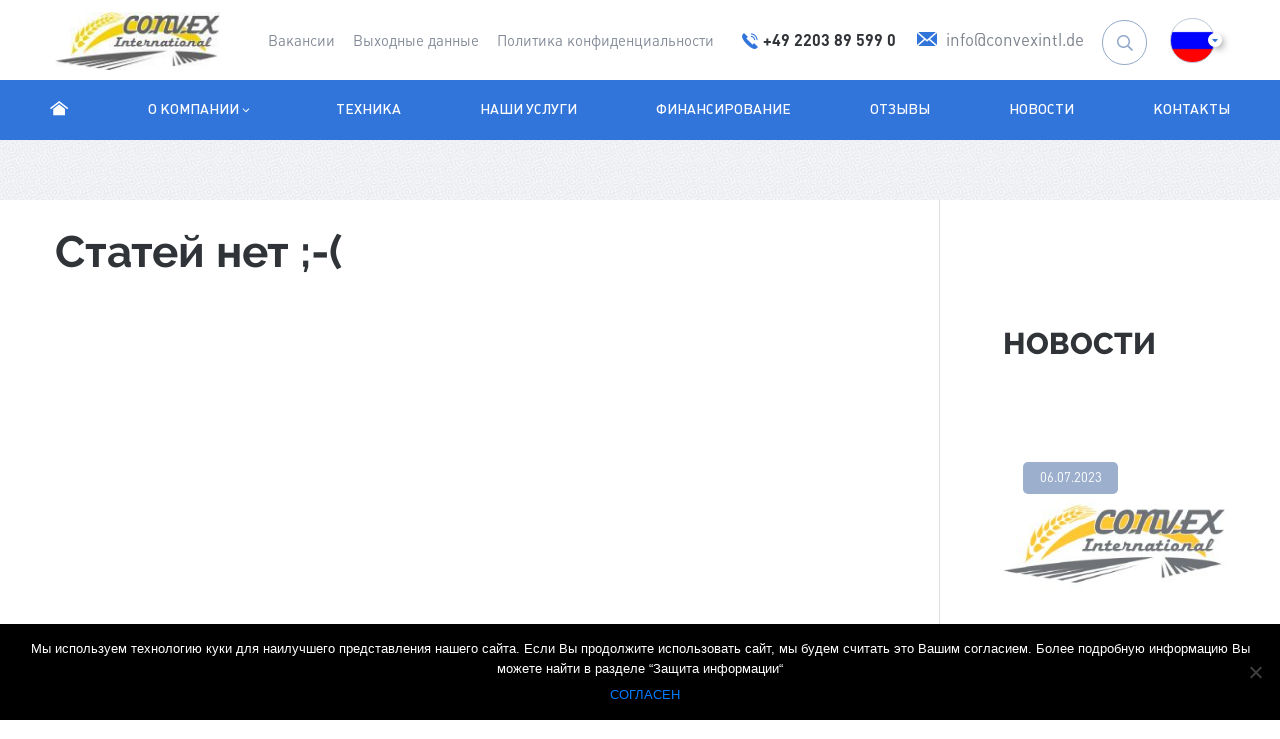

--- FILE ---
content_type: text/html; charset=utf-8
request_url: https://www.google.com/recaptcha/api2/anchor?ar=1&k=6LcEQMUUAAAAABVBy48VWJ-Wy70pdovpuVitYCH0&co=aHR0cDovL21hY2hpbmVyeS5jb252ZXhpbnRsLmRlOjgw&hl=en&v=PoyoqOPhxBO7pBk68S4YbpHZ&size=invisible&anchor-ms=20000&execute-ms=30000&cb=aac9ptki2w8a
body_size: 48780
content:
<!DOCTYPE HTML><html dir="ltr" lang="en"><head><meta http-equiv="Content-Type" content="text/html; charset=UTF-8">
<meta http-equiv="X-UA-Compatible" content="IE=edge">
<title>reCAPTCHA</title>
<style type="text/css">
/* cyrillic-ext */
@font-face {
  font-family: 'Roboto';
  font-style: normal;
  font-weight: 400;
  font-stretch: 100%;
  src: url(//fonts.gstatic.com/s/roboto/v48/KFO7CnqEu92Fr1ME7kSn66aGLdTylUAMa3GUBHMdazTgWw.woff2) format('woff2');
  unicode-range: U+0460-052F, U+1C80-1C8A, U+20B4, U+2DE0-2DFF, U+A640-A69F, U+FE2E-FE2F;
}
/* cyrillic */
@font-face {
  font-family: 'Roboto';
  font-style: normal;
  font-weight: 400;
  font-stretch: 100%;
  src: url(//fonts.gstatic.com/s/roboto/v48/KFO7CnqEu92Fr1ME7kSn66aGLdTylUAMa3iUBHMdazTgWw.woff2) format('woff2');
  unicode-range: U+0301, U+0400-045F, U+0490-0491, U+04B0-04B1, U+2116;
}
/* greek-ext */
@font-face {
  font-family: 'Roboto';
  font-style: normal;
  font-weight: 400;
  font-stretch: 100%;
  src: url(//fonts.gstatic.com/s/roboto/v48/KFO7CnqEu92Fr1ME7kSn66aGLdTylUAMa3CUBHMdazTgWw.woff2) format('woff2');
  unicode-range: U+1F00-1FFF;
}
/* greek */
@font-face {
  font-family: 'Roboto';
  font-style: normal;
  font-weight: 400;
  font-stretch: 100%;
  src: url(//fonts.gstatic.com/s/roboto/v48/KFO7CnqEu92Fr1ME7kSn66aGLdTylUAMa3-UBHMdazTgWw.woff2) format('woff2');
  unicode-range: U+0370-0377, U+037A-037F, U+0384-038A, U+038C, U+038E-03A1, U+03A3-03FF;
}
/* math */
@font-face {
  font-family: 'Roboto';
  font-style: normal;
  font-weight: 400;
  font-stretch: 100%;
  src: url(//fonts.gstatic.com/s/roboto/v48/KFO7CnqEu92Fr1ME7kSn66aGLdTylUAMawCUBHMdazTgWw.woff2) format('woff2');
  unicode-range: U+0302-0303, U+0305, U+0307-0308, U+0310, U+0312, U+0315, U+031A, U+0326-0327, U+032C, U+032F-0330, U+0332-0333, U+0338, U+033A, U+0346, U+034D, U+0391-03A1, U+03A3-03A9, U+03B1-03C9, U+03D1, U+03D5-03D6, U+03F0-03F1, U+03F4-03F5, U+2016-2017, U+2034-2038, U+203C, U+2040, U+2043, U+2047, U+2050, U+2057, U+205F, U+2070-2071, U+2074-208E, U+2090-209C, U+20D0-20DC, U+20E1, U+20E5-20EF, U+2100-2112, U+2114-2115, U+2117-2121, U+2123-214F, U+2190, U+2192, U+2194-21AE, U+21B0-21E5, U+21F1-21F2, U+21F4-2211, U+2213-2214, U+2216-22FF, U+2308-230B, U+2310, U+2319, U+231C-2321, U+2336-237A, U+237C, U+2395, U+239B-23B7, U+23D0, U+23DC-23E1, U+2474-2475, U+25AF, U+25B3, U+25B7, U+25BD, U+25C1, U+25CA, U+25CC, U+25FB, U+266D-266F, U+27C0-27FF, U+2900-2AFF, U+2B0E-2B11, U+2B30-2B4C, U+2BFE, U+3030, U+FF5B, U+FF5D, U+1D400-1D7FF, U+1EE00-1EEFF;
}
/* symbols */
@font-face {
  font-family: 'Roboto';
  font-style: normal;
  font-weight: 400;
  font-stretch: 100%;
  src: url(//fonts.gstatic.com/s/roboto/v48/KFO7CnqEu92Fr1ME7kSn66aGLdTylUAMaxKUBHMdazTgWw.woff2) format('woff2');
  unicode-range: U+0001-000C, U+000E-001F, U+007F-009F, U+20DD-20E0, U+20E2-20E4, U+2150-218F, U+2190, U+2192, U+2194-2199, U+21AF, U+21E6-21F0, U+21F3, U+2218-2219, U+2299, U+22C4-22C6, U+2300-243F, U+2440-244A, U+2460-24FF, U+25A0-27BF, U+2800-28FF, U+2921-2922, U+2981, U+29BF, U+29EB, U+2B00-2BFF, U+4DC0-4DFF, U+FFF9-FFFB, U+10140-1018E, U+10190-1019C, U+101A0, U+101D0-101FD, U+102E0-102FB, U+10E60-10E7E, U+1D2C0-1D2D3, U+1D2E0-1D37F, U+1F000-1F0FF, U+1F100-1F1AD, U+1F1E6-1F1FF, U+1F30D-1F30F, U+1F315, U+1F31C, U+1F31E, U+1F320-1F32C, U+1F336, U+1F378, U+1F37D, U+1F382, U+1F393-1F39F, U+1F3A7-1F3A8, U+1F3AC-1F3AF, U+1F3C2, U+1F3C4-1F3C6, U+1F3CA-1F3CE, U+1F3D4-1F3E0, U+1F3ED, U+1F3F1-1F3F3, U+1F3F5-1F3F7, U+1F408, U+1F415, U+1F41F, U+1F426, U+1F43F, U+1F441-1F442, U+1F444, U+1F446-1F449, U+1F44C-1F44E, U+1F453, U+1F46A, U+1F47D, U+1F4A3, U+1F4B0, U+1F4B3, U+1F4B9, U+1F4BB, U+1F4BF, U+1F4C8-1F4CB, U+1F4D6, U+1F4DA, U+1F4DF, U+1F4E3-1F4E6, U+1F4EA-1F4ED, U+1F4F7, U+1F4F9-1F4FB, U+1F4FD-1F4FE, U+1F503, U+1F507-1F50B, U+1F50D, U+1F512-1F513, U+1F53E-1F54A, U+1F54F-1F5FA, U+1F610, U+1F650-1F67F, U+1F687, U+1F68D, U+1F691, U+1F694, U+1F698, U+1F6AD, U+1F6B2, U+1F6B9-1F6BA, U+1F6BC, U+1F6C6-1F6CF, U+1F6D3-1F6D7, U+1F6E0-1F6EA, U+1F6F0-1F6F3, U+1F6F7-1F6FC, U+1F700-1F7FF, U+1F800-1F80B, U+1F810-1F847, U+1F850-1F859, U+1F860-1F887, U+1F890-1F8AD, U+1F8B0-1F8BB, U+1F8C0-1F8C1, U+1F900-1F90B, U+1F93B, U+1F946, U+1F984, U+1F996, U+1F9E9, U+1FA00-1FA6F, U+1FA70-1FA7C, U+1FA80-1FA89, U+1FA8F-1FAC6, U+1FACE-1FADC, U+1FADF-1FAE9, U+1FAF0-1FAF8, U+1FB00-1FBFF;
}
/* vietnamese */
@font-face {
  font-family: 'Roboto';
  font-style: normal;
  font-weight: 400;
  font-stretch: 100%;
  src: url(//fonts.gstatic.com/s/roboto/v48/KFO7CnqEu92Fr1ME7kSn66aGLdTylUAMa3OUBHMdazTgWw.woff2) format('woff2');
  unicode-range: U+0102-0103, U+0110-0111, U+0128-0129, U+0168-0169, U+01A0-01A1, U+01AF-01B0, U+0300-0301, U+0303-0304, U+0308-0309, U+0323, U+0329, U+1EA0-1EF9, U+20AB;
}
/* latin-ext */
@font-face {
  font-family: 'Roboto';
  font-style: normal;
  font-weight: 400;
  font-stretch: 100%;
  src: url(//fonts.gstatic.com/s/roboto/v48/KFO7CnqEu92Fr1ME7kSn66aGLdTylUAMa3KUBHMdazTgWw.woff2) format('woff2');
  unicode-range: U+0100-02BA, U+02BD-02C5, U+02C7-02CC, U+02CE-02D7, U+02DD-02FF, U+0304, U+0308, U+0329, U+1D00-1DBF, U+1E00-1E9F, U+1EF2-1EFF, U+2020, U+20A0-20AB, U+20AD-20C0, U+2113, U+2C60-2C7F, U+A720-A7FF;
}
/* latin */
@font-face {
  font-family: 'Roboto';
  font-style: normal;
  font-weight: 400;
  font-stretch: 100%;
  src: url(//fonts.gstatic.com/s/roboto/v48/KFO7CnqEu92Fr1ME7kSn66aGLdTylUAMa3yUBHMdazQ.woff2) format('woff2');
  unicode-range: U+0000-00FF, U+0131, U+0152-0153, U+02BB-02BC, U+02C6, U+02DA, U+02DC, U+0304, U+0308, U+0329, U+2000-206F, U+20AC, U+2122, U+2191, U+2193, U+2212, U+2215, U+FEFF, U+FFFD;
}
/* cyrillic-ext */
@font-face {
  font-family: 'Roboto';
  font-style: normal;
  font-weight: 500;
  font-stretch: 100%;
  src: url(//fonts.gstatic.com/s/roboto/v48/KFO7CnqEu92Fr1ME7kSn66aGLdTylUAMa3GUBHMdazTgWw.woff2) format('woff2');
  unicode-range: U+0460-052F, U+1C80-1C8A, U+20B4, U+2DE0-2DFF, U+A640-A69F, U+FE2E-FE2F;
}
/* cyrillic */
@font-face {
  font-family: 'Roboto';
  font-style: normal;
  font-weight: 500;
  font-stretch: 100%;
  src: url(//fonts.gstatic.com/s/roboto/v48/KFO7CnqEu92Fr1ME7kSn66aGLdTylUAMa3iUBHMdazTgWw.woff2) format('woff2');
  unicode-range: U+0301, U+0400-045F, U+0490-0491, U+04B0-04B1, U+2116;
}
/* greek-ext */
@font-face {
  font-family: 'Roboto';
  font-style: normal;
  font-weight: 500;
  font-stretch: 100%;
  src: url(//fonts.gstatic.com/s/roboto/v48/KFO7CnqEu92Fr1ME7kSn66aGLdTylUAMa3CUBHMdazTgWw.woff2) format('woff2');
  unicode-range: U+1F00-1FFF;
}
/* greek */
@font-face {
  font-family: 'Roboto';
  font-style: normal;
  font-weight: 500;
  font-stretch: 100%;
  src: url(//fonts.gstatic.com/s/roboto/v48/KFO7CnqEu92Fr1ME7kSn66aGLdTylUAMa3-UBHMdazTgWw.woff2) format('woff2');
  unicode-range: U+0370-0377, U+037A-037F, U+0384-038A, U+038C, U+038E-03A1, U+03A3-03FF;
}
/* math */
@font-face {
  font-family: 'Roboto';
  font-style: normal;
  font-weight: 500;
  font-stretch: 100%;
  src: url(//fonts.gstatic.com/s/roboto/v48/KFO7CnqEu92Fr1ME7kSn66aGLdTylUAMawCUBHMdazTgWw.woff2) format('woff2');
  unicode-range: U+0302-0303, U+0305, U+0307-0308, U+0310, U+0312, U+0315, U+031A, U+0326-0327, U+032C, U+032F-0330, U+0332-0333, U+0338, U+033A, U+0346, U+034D, U+0391-03A1, U+03A3-03A9, U+03B1-03C9, U+03D1, U+03D5-03D6, U+03F0-03F1, U+03F4-03F5, U+2016-2017, U+2034-2038, U+203C, U+2040, U+2043, U+2047, U+2050, U+2057, U+205F, U+2070-2071, U+2074-208E, U+2090-209C, U+20D0-20DC, U+20E1, U+20E5-20EF, U+2100-2112, U+2114-2115, U+2117-2121, U+2123-214F, U+2190, U+2192, U+2194-21AE, U+21B0-21E5, U+21F1-21F2, U+21F4-2211, U+2213-2214, U+2216-22FF, U+2308-230B, U+2310, U+2319, U+231C-2321, U+2336-237A, U+237C, U+2395, U+239B-23B7, U+23D0, U+23DC-23E1, U+2474-2475, U+25AF, U+25B3, U+25B7, U+25BD, U+25C1, U+25CA, U+25CC, U+25FB, U+266D-266F, U+27C0-27FF, U+2900-2AFF, U+2B0E-2B11, U+2B30-2B4C, U+2BFE, U+3030, U+FF5B, U+FF5D, U+1D400-1D7FF, U+1EE00-1EEFF;
}
/* symbols */
@font-face {
  font-family: 'Roboto';
  font-style: normal;
  font-weight: 500;
  font-stretch: 100%;
  src: url(//fonts.gstatic.com/s/roboto/v48/KFO7CnqEu92Fr1ME7kSn66aGLdTylUAMaxKUBHMdazTgWw.woff2) format('woff2');
  unicode-range: U+0001-000C, U+000E-001F, U+007F-009F, U+20DD-20E0, U+20E2-20E4, U+2150-218F, U+2190, U+2192, U+2194-2199, U+21AF, U+21E6-21F0, U+21F3, U+2218-2219, U+2299, U+22C4-22C6, U+2300-243F, U+2440-244A, U+2460-24FF, U+25A0-27BF, U+2800-28FF, U+2921-2922, U+2981, U+29BF, U+29EB, U+2B00-2BFF, U+4DC0-4DFF, U+FFF9-FFFB, U+10140-1018E, U+10190-1019C, U+101A0, U+101D0-101FD, U+102E0-102FB, U+10E60-10E7E, U+1D2C0-1D2D3, U+1D2E0-1D37F, U+1F000-1F0FF, U+1F100-1F1AD, U+1F1E6-1F1FF, U+1F30D-1F30F, U+1F315, U+1F31C, U+1F31E, U+1F320-1F32C, U+1F336, U+1F378, U+1F37D, U+1F382, U+1F393-1F39F, U+1F3A7-1F3A8, U+1F3AC-1F3AF, U+1F3C2, U+1F3C4-1F3C6, U+1F3CA-1F3CE, U+1F3D4-1F3E0, U+1F3ED, U+1F3F1-1F3F3, U+1F3F5-1F3F7, U+1F408, U+1F415, U+1F41F, U+1F426, U+1F43F, U+1F441-1F442, U+1F444, U+1F446-1F449, U+1F44C-1F44E, U+1F453, U+1F46A, U+1F47D, U+1F4A3, U+1F4B0, U+1F4B3, U+1F4B9, U+1F4BB, U+1F4BF, U+1F4C8-1F4CB, U+1F4D6, U+1F4DA, U+1F4DF, U+1F4E3-1F4E6, U+1F4EA-1F4ED, U+1F4F7, U+1F4F9-1F4FB, U+1F4FD-1F4FE, U+1F503, U+1F507-1F50B, U+1F50D, U+1F512-1F513, U+1F53E-1F54A, U+1F54F-1F5FA, U+1F610, U+1F650-1F67F, U+1F687, U+1F68D, U+1F691, U+1F694, U+1F698, U+1F6AD, U+1F6B2, U+1F6B9-1F6BA, U+1F6BC, U+1F6C6-1F6CF, U+1F6D3-1F6D7, U+1F6E0-1F6EA, U+1F6F0-1F6F3, U+1F6F7-1F6FC, U+1F700-1F7FF, U+1F800-1F80B, U+1F810-1F847, U+1F850-1F859, U+1F860-1F887, U+1F890-1F8AD, U+1F8B0-1F8BB, U+1F8C0-1F8C1, U+1F900-1F90B, U+1F93B, U+1F946, U+1F984, U+1F996, U+1F9E9, U+1FA00-1FA6F, U+1FA70-1FA7C, U+1FA80-1FA89, U+1FA8F-1FAC6, U+1FACE-1FADC, U+1FADF-1FAE9, U+1FAF0-1FAF8, U+1FB00-1FBFF;
}
/* vietnamese */
@font-face {
  font-family: 'Roboto';
  font-style: normal;
  font-weight: 500;
  font-stretch: 100%;
  src: url(//fonts.gstatic.com/s/roboto/v48/KFO7CnqEu92Fr1ME7kSn66aGLdTylUAMa3OUBHMdazTgWw.woff2) format('woff2');
  unicode-range: U+0102-0103, U+0110-0111, U+0128-0129, U+0168-0169, U+01A0-01A1, U+01AF-01B0, U+0300-0301, U+0303-0304, U+0308-0309, U+0323, U+0329, U+1EA0-1EF9, U+20AB;
}
/* latin-ext */
@font-face {
  font-family: 'Roboto';
  font-style: normal;
  font-weight: 500;
  font-stretch: 100%;
  src: url(//fonts.gstatic.com/s/roboto/v48/KFO7CnqEu92Fr1ME7kSn66aGLdTylUAMa3KUBHMdazTgWw.woff2) format('woff2');
  unicode-range: U+0100-02BA, U+02BD-02C5, U+02C7-02CC, U+02CE-02D7, U+02DD-02FF, U+0304, U+0308, U+0329, U+1D00-1DBF, U+1E00-1E9F, U+1EF2-1EFF, U+2020, U+20A0-20AB, U+20AD-20C0, U+2113, U+2C60-2C7F, U+A720-A7FF;
}
/* latin */
@font-face {
  font-family: 'Roboto';
  font-style: normal;
  font-weight: 500;
  font-stretch: 100%;
  src: url(//fonts.gstatic.com/s/roboto/v48/KFO7CnqEu92Fr1ME7kSn66aGLdTylUAMa3yUBHMdazQ.woff2) format('woff2');
  unicode-range: U+0000-00FF, U+0131, U+0152-0153, U+02BB-02BC, U+02C6, U+02DA, U+02DC, U+0304, U+0308, U+0329, U+2000-206F, U+20AC, U+2122, U+2191, U+2193, U+2212, U+2215, U+FEFF, U+FFFD;
}
/* cyrillic-ext */
@font-face {
  font-family: 'Roboto';
  font-style: normal;
  font-weight: 900;
  font-stretch: 100%;
  src: url(//fonts.gstatic.com/s/roboto/v48/KFO7CnqEu92Fr1ME7kSn66aGLdTylUAMa3GUBHMdazTgWw.woff2) format('woff2');
  unicode-range: U+0460-052F, U+1C80-1C8A, U+20B4, U+2DE0-2DFF, U+A640-A69F, U+FE2E-FE2F;
}
/* cyrillic */
@font-face {
  font-family: 'Roboto';
  font-style: normal;
  font-weight: 900;
  font-stretch: 100%;
  src: url(//fonts.gstatic.com/s/roboto/v48/KFO7CnqEu92Fr1ME7kSn66aGLdTylUAMa3iUBHMdazTgWw.woff2) format('woff2');
  unicode-range: U+0301, U+0400-045F, U+0490-0491, U+04B0-04B1, U+2116;
}
/* greek-ext */
@font-face {
  font-family: 'Roboto';
  font-style: normal;
  font-weight: 900;
  font-stretch: 100%;
  src: url(//fonts.gstatic.com/s/roboto/v48/KFO7CnqEu92Fr1ME7kSn66aGLdTylUAMa3CUBHMdazTgWw.woff2) format('woff2');
  unicode-range: U+1F00-1FFF;
}
/* greek */
@font-face {
  font-family: 'Roboto';
  font-style: normal;
  font-weight: 900;
  font-stretch: 100%;
  src: url(//fonts.gstatic.com/s/roboto/v48/KFO7CnqEu92Fr1ME7kSn66aGLdTylUAMa3-UBHMdazTgWw.woff2) format('woff2');
  unicode-range: U+0370-0377, U+037A-037F, U+0384-038A, U+038C, U+038E-03A1, U+03A3-03FF;
}
/* math */
@font-face {
  font-family: 'Roboto';
  font-style: normal;
  font-weight: 900;
  font-stretch: 100%;
  src: url(//fonts.gstatic.com/s/roboto/v48/KFO7CnqEu92Fr1ME7kSn66aGLdTylUAMawCUBHMdazTgWw.woff2) format('woff2');
  unicode-range: U+0302-0303, U+0305, U+0307-0308, U+0310, U+0312, U+0315, U+031A, U+0326-0327, U+032C, U+032F-0330, U+0332-0333, U+0338, U+033A, U+0346, U+034D, U+0391-03A1, U+03A3-03A9, U+03B1-03C9, U+03D1, U+03D5-03D6, U+03F0-03F1, U+03F4-03F5, U+2016-2017, U+2034-2038, U+203C, U+2040, U+2043, U+2047, U+2050, U+2057, U+205F, U+2070-2071, U+2074-208E, U+2090-209C, U+20D0-20DC, U+20E1, U+20E5-20EF, U+2100-2112, U+2114-2115, U+2117-2121, U+2123-214F, U+2190, U+2192, U+2194-21AE, U+21B0-21E5, U+21F1-21F2, U+21F4-2211, U+2213-2214, U+2216-22FF, U+2308-230B, U+2310, U+2319, U+231C-2321, U+2336-237A, U+237C, U+2395, U+239B-23B7, U+23D0, U+23DC-23E1, U+2474-2475, U+25AF, U+25B3, U+25B7, U+25BD, U+25C1, U+25CA, U+25CC, U+25FB, U+266D-266F, U+27C0-27FF, U+2900-2AFF, U+2B0E-2B11, U+2B30-2B4C, U+2BFE, U+3030, U+FF5B, U+FF5D, U+1D400-1D7FF, U+1EE00-1EEFF;
}
/* symbols */
@font-face {
  font-family: 'Roboto';
  font-style: normal;
  font-weight: 900;
  font-stretch: 100%;
  src: url(//fonts.gstatic.com/s/roboto/v48/KFO7CnqEu92Fr1ME7kSn66aGLdTylUAMaxKUBHMdazTgWw.woff2) format('woff2');
  unicode-range: U+0001-000C, U+000E-001F, U+007F-009F, U+20DD-20E0, U+20E2-20E4, U+2150-218F, U+2190, U+2192, U+2194-2199, U+21AF, U+21E6-21F0, U+21F3, U+2218-2219, U+2299, U+22C4-22C6, U+2300-243F, U+2440-244A, U+2460-24FF, U+25A0-27BF, U+2800-28FF, U+2921-2922, U+2981, U+29BF, U+29EB, U+2B00-2BFF, U+4DC0-4DFF, U+FFF9-FFFB, U+10140-1018E, U+10190-1019C, U+101A0, U+101D0-101FD, U+102E0-102FB, U+10E60-10E7E, U+1D2C0-1D2D3, U+1D2E0-1D37F, U+1F000-1F0FF, U+1F100-1F1AD, U+1F1E6-1F1FF, U+1F30D-1F30F, U+1F315, U+1F31C, U+1F31E, U+1F320-1F32C, U+1F336, U+1F378, U+1F37D, U+1F382, U+1F393-1F39F, U+1F3A7-1F3A8, U+1F3AC-1F3AF, U+1F3C2, U+1F3C4-1F3C6, U+1F3CA-1F3CE, U+1F3D4-1F3E0, U+1F3ED, U+1F3F1-1F3F3, U+1F3F5-1F3F7, U+1F408, U+1F415, U+1F41F, U+1F426, U+1F43F, U+1F441-1F442, U+1F444, U+1F446-1F449, U+1F44C-1F44E, U+1F453, U+1F46A, U+1F47D, U+1F4A3, U+1F4B0, U+1F4B3, U+1F4B9, U+1F4BB, U+1F4BF, U+1F4C8-1F4CB, U+1F4D6, U+1F4DA, U+1F4DF, U+1F4E3-1F4E6, U+1F4EA-1F4ED, U+1F4F7, U+1F4F9-1F4FB, U+1F4FD-1F4FE, U+1F503, U+1F507-1F50B, U+1F50D, U+1F512-1F513, U+1F53E-1F54A, U+1F54F-1F5FA, U+1F610, U+1F650-1F67F, U+1F687, U+1F68D, U+1F691, U+1F694, U+1F698, U+1F6AD, U+1F6B2, U+1F6B9-1F6BA, U+1F6BC, U+1F6C6-1F6CF, U+1F6D3-1F6D7, U+1F6E0-1F6EA, U+1F6F0-1F6F3, U+1F6F7-1F6FC, U+1F700-1F7FF, U+1F800-1F80B, U+1F810-1F847, U+1F850-1F859, U+1F860-1F887, U+1F890-1F8AD, U+1F8B0-1F8BB, U+1F8C0-1F8C1, U+1F900-1F90B, U+1F93B, U+1F946, U+1F984, U+1F996, U+1F9E9, U+1FA00-1FA6F, U+1FA70-1FA7C, U+1FA80-1FA89, U+1FA8F-1FAC6, U+1FACE-1FADC, U+1FADF-1FAE9, U+1FAF0-1FAF8, U+1FB00-1FBFF;
}
/* vietnamese */
@font-face {
  font-family: 'Roboto';
  font-style: normal;
  font-weight: 900;
  font-stretch: 100%;
  src: url(//fonts.gstatic.com/s/roboto/v48/KFO7CnqEu92Fr1ME7kSn66aGLdTylUAMa3OUBHMdazTgWw.woff2) format('woff2');
  unicode-range: U+0102-0103, U+0110-0111, U+0128-0129, U+0168-0169, U+01A0-01A1, U+01AF-01B0, U+0300-0301, U+0303-0304, U+0308-0309, U+0323, U+0329, U+1EA0-1EF9, U+20AB;
}
/* latin-ext */
@font-face {
  font-family: 'Roboto';
  font-style: normal;
  font-weight: 900;
  font-stretch: 100%;
  src: url(//fonts.gstatic.com/s/roboto/v48/KFO7CnqEu92Fr1ME7kSn66aGLdTylUAMa3KUBHMdazTgWw.woff2) format('woff2');
  unicode-range: U+0100-02BA, U+02BD-02C5, U+02C7-02CC, U+02CE-02D7, U+02DD-02FF, U+0304, U+0308, U+0329, U+1D00-1DBF, U+1E00-1E9F, U+1EF2-1EFF, U+2020, U+20A0-20AB, U+20AD-20C0, U+2113, U+2C60-2C7F, U+A720-A7FF;
}
/* latin */
@font-face {
  font-family: 'Roboto';
  font-style: normal;
  font-weight: 900;
  font-stretch: 100%;
  src: url(//fonts.gstatic.com/s/roboto/v48/KFO7CnqEu92Fr1ME7kSn66aGLdTylUAMa3yUBHMdazQ.woff2) format('woff2');
  unicode-range: U+0000-00FF, U+0131, U+0152-0153, U+02BB-02BC, U+02C6, U+02DA, U+02DC, U+0304, U+0308, U+0329, U+2000-206F, U+20AC, U+2122, U+2191, U+2193, U+2212, U+2215, U+FEFF, U+FFFD;
}

</style>
<link rel="stylesheet" type="text/css" href="https://www.gstatic.com/recaptcha/releases/PoyoqOPhxBO7pBk68S4YbpHZ/styles__ltr.css">
<script nonce="igB8zeBPaOH_vOH4rPOFYQ" type="text/javascript">window['__recaptcha_api'] = 'https://www.google.com/recaptcha/api2/';</script>
<script type="text/javascript" src="https://www.gstatic.com/recaptcha/releases/PoyoqOPhxBO7pBk68S4YbpHZ/recaptcha__en.js" nonce="igB8zeBPaOH_vOH4rPOFYQ">
      
    </script></head>
<body><div id="rc-anchor-alert" class="rc-anchor-alert"></div>
<input type="hidden" id="recaptcha-token" value="[base64]">
<script type="text/javascript" nonce="igB8zeBPaOH_vOH4rPOFYQ">
      recaptcha.anchor.Main.init("[\x22ainput\x22,[\x22bgdata\x22,\x22\x22,\[base64]/[base64]/MjU1Ong/[base64]/[base64]/[base64]/[base64]/[base64]/[base64]/[base64]/[base64]/[base64]/[base64]/[base64]/[base64]/[base64]/[base64]/[base64]\\u003d\x22,\[base64]\\u003d\\u003d\x22,\x22wpLDrcOgwqvCrsOew6XDp8O+GMKsVnzDrsKiRkU5w7nDjwPCiMK9BsKfwpBFwoDCpsOyw6YswpDCsnAZD8O9w4IfBl8hXVk7VH45WsOMw49WTxnDrXvCmRUwI3XChMOyw6VzVHhnwqcZSk9rMQVNw6Jmw5gEwrIawrXCsy/DlEHCujnCuzPDv0x8HAIhZ3bCtRRiEsOLwoHDtWzCj8KlbsO7McOfw5jDpcK/[base64]/[base64]/Dtil6wrVJdDPCrFd+T2/Dm8Oaw6fDssK7DTPCkmpSAAjCmnbDuMK8Il7Cv1klwq3CpcKqw5LDrgrDp1cgw7bCuMOnwq8ew5XCnsOzT8OUEMKPw4/[base64]/[base64]/Dv8Oxw5vDs8KtJnsMw5ICKBXDkUTDqcObN8KOwrDDlRXDtcOXw6VAw4UJwqxHwrpWw6DChCBnw40waSB0wqjDucK+w7PCg8KbwoDDk8KOw54HSW4YUcKFw4o9cEdQDCRVDnbDiMKiwrofFMK7w7w2MMKxcXHCviHDncKqwr3Dk3Yqw5HClidnMMOMw7/DmFkONcOiK1/[base64]/woh0OMKpAATDq8OhwpDDq8O5bsOvesKLwp/Doz/DpcOsSHVGw4/DsifDksK3QsKNR8OmwrfCt8KlO8KxwrrClsONV8KUw7/[base64]/CqcOowrpIIGJ2wpcOR0zCtjHCm8OHawk1wqbDigwrR08mXGYEaTnDhwZPw6Yfw7pnL8Kww6taWcOtZ8KJwrdOw6svUCtow47DoW5Yw6dPW8Odw6c0wq/DjXDClhc8VcObw7B1wqZucMK3woXDlQDDsCbDpsKgw5rDmXRlQjBvwonDpzUkw53CpzvCvErCikcrwo5OW8Knw7oZwrFxw5ADTcKJw6PClMK0w4Zoa2zDt8OaGgcpKsKuUcOvCgDDt8O9MMKLAyBpI8KfSWLCrcKGw5zDgsOxDSnDiMO9w4/DnsK3O0s4wq/CrnLCmG4qw5IiBcKhw40UwpUzdsK9wqDCsw7CjCQjwqbCrcKWBy/[base64]/Cmxg4w6vDukkJT8OBwqHDomZFLgwuw7vDh8OreCwIBMO8KMKEw7jCjnTDuMOrFcOKwpdZw5TCjMKPw6nDowbDsVDDosOJw7XCo0jDpVzCq8Krw5oTw6Z/wrZ1VBAyw6jDnsK1w6ARwrHDj8KsYcOqwowRGsOxw5IyF3TClXxQw7dpwpUBw68gwrPCisObJV/CgX/[base64]/QC9rZiTDjMKlwqtxQMO/[base64]/Dp1vDtkLCoHgewo83RcKlw6fCksOQwptnwqXDn8K8dwBzwrtqecOKIkNzwol7w4LDoGMDQX/CiW7Ct8K8w4RFY8OQwqw2w5ogw6fDgsKNAFp1wp/CiGQ0WcKKJcO/O8Ovwp7DmFwmTMOlwrjCrsO+QVdgw5nCqsOgwotMMMOpw5/[base64]/wpgpOMKnFMODwrPDg0M8EXoRWsK9w6lbwoRiwq8Lw4nDmhnCsMONw4Arw4zCsBkWw5s4YcOGNWXCksKow7nDpT3DmMKHwoDCkhhcwpx2w40Kwr5IwrMMJsOvX2LDmBjDucKXDlfDqsKWwq/DvsKrDRdSwqXDqQhSGjLDj2jCvnMDwqY0w5XCiMOxWhVMwoFWe8KiGkjDtlRuLsKYwrDDjDbDtcKpwpccQBrCqF0qEV7CmWcUw53CskJyw7LCq8KlUGvCmMO2w5rDtyRZP20/w59uNWbCrDcfwqLDrMKXwpnDoz/CrMOgTWDCilDCnQlAFAY1w7EFRcOvAsOHw4jDlSPDtEHDvnt0V0I4wrgxJsKZwqlzwqkCQ1NLJsOTegbCkMOMXAANwovDkDvCvUPDnxHCu0VjdmENw6MUw5bDhnnCvyfDusOwwpgpwpPCiEssPSZzwqnDuVMJFjhEEh/CvsOcw44NwqNmw5wQMcOUEsKBw6BewpIVaG/CqMKsw7Bfw47CiT0vwr4Vb8Kxw7PDucKgT8KAHAHDisKiw5bDgARgYmsywrJ9F8KIQsKjWhzDj8Oow6nDisOlK8O3M0Q5G1YYw5XCtCcGw73DiHfCp3trwq/CkMO4w7HDuxPDqcK3HkVXBsO2w77DoHQOwrrDlMOxw5DDqcKAC2zClVhMdgdGeyTDuFjCr1DDhV49wosRw5/Do8O+Xhkmw4/DnsKPw7g8AVzDgsKkSMOvS8OsQcOjwpF4VUA4w5AXwrfDhk/DtMKMd8KMw7/Dr8KRw5HCjC98d2FMw7dDG8K/[base64]/DjVfDj8OswoolaMOidMKTKwzDhsK1wo80wobCnR3DuyPCjcKfw7AOw4UgecK/wrzDu8OyGsKkRMONwonDnUYMw6xjUhNow6oxw4QowpAobgJAwqzDmghJfsOOwqUfw6TDtyvDqhN0cVLCnGDClMOtw6MswpPCg0vDqsO1wpbDksOxbBwFwrfCl8OYDMOfw4fDgEzCjk3CqcOOw47CrcKxa1TDjD/DhkrDjMKORsKAJkRGc3oXwpXCgyRjw7rDlsOORcKyw5zDiEY/[base64]/Ck8KadRfDvMKZwqxywpFcwrvCmsKBQlNtN8OAWmXCu2VVE8KbDD7DsMKOwoRARjDCnGfCs3zDoTrDvD4zw5R1wpbCpUTCuFFJeMOSIAUnwrrDt8K2b0/DhQLCscKJwqMLwrlMwqkdWgvDhyHCjsKrw4RGwrUcV14gw5U8O8OmTcOzeMO3wqJtw7zDoTwwwpLDv8KxXRLCm8Klw6B0woLCoMK/B8OkD0XCrAXDniTCm0vCvQHDo1pQwq5EwqHCpsOnwqMGwpEgI8OkLjcYw4/[base64]/KDM3w7xcf1cgMcOPwo7Dr8OsecOzwrLDjA/DgjbCuyXChBVoS8OAw70Twpo3w5QAwqtmwoXClT/DkH5xPiVtbi/DlsOvZ8OXeHfCkcKrw5BKDgZqLsKjw4gFIXVswp8ma8O0wqE/XVDCvkvCisKOw59TRcKaEMOEwpzCscKxwrg5C8OeC8OvYcK4w74aQMOMLQcjDcKxPAvClsOQw6peCMOAPDvDvsKMwojDssKvwrBnZlZJCBBbwrzCvHs/w40eY0/DsyTDmMKQC8Oew47DrwdEYVzCj37DhEPCscOJGMKRwqDDpibCkjzDvsORak07a8ODfMK4cSUqCwVZwo3CoW5Vw6XCtsKKw6wPw7LDuMKNw5Y/BHA9KcOUw7jDsBN9RsOCRC4AJQYWw6ApI8KMwpzDlR1AZGhtCMK/wqgNwoc8wrzCusOLw7ImccOVcMO9GyHCssOFw599OMKeKR5EVcOcKXPDoiUSw6EXOcO/OsKiwp5SOAESQcOKCQ/DkRRbUzTCtVDCsjx2bcOHw6PCv8K9KjhTwqUSwpdvw6lxbhEzwq0cwoPClCDCncK2NRBrTMKXPGUxwo4gIHQtLns6UTQtLMKVccO5UcOSOifCuTfDoHMbw7AOThEPwr/[base64]/DrMOVw4PCqsOKw57CmcOVw7wrFnpKYQnCrmd1w6xxwpBzMnBmDEPDmsO3w7DCt1jCnsOuCSHCsDTChcK0CcKmDkrCj8OqEsKuwoZAC1tVR8KawrtPwqTCsjNrw7nCt8KRDsK/wpEtw7sWBMOKLCTCm8K9IMKXMA9vwpDCisO4KcKiwq8Dwq9cSTVGw4PDjS8bDMKHfsKubGQbw44PwrvChMOjI8OHwp9DPMOjL8KDQDB2wo/CmMK+P8KHCsOUZcOfUsOxRcK2FGQ4G8KdwoEhw47Cm8OJw7h/fRbCpMKNwpjCs25USwgQwpXCjVcNw5TDnVfDncK3wo00fiPCm8K2NAPDpcO7VE/CkSzCtlN2L8Kaw47DocO0woV4B8KfcMKhwr06w6jCgEtXQcKUVMKySC1sw5nDsUQXwpAtLMODRMOSHBLDkRMCTsO6woXCmm/DucKRQMOXb0kcK0cfwrZ1KR7DqEM4w5DDqz/[base64]/CoUYlwrEGwr/Dp8K2w5TDkCMwdcOiw63Dk8KFWMOSw4PDjsOOw4fChQhXw4kPwoQpw6FAwo/CgTZgw75eKWfDmMOoOTDDt0TDmsOzNsOWw5B7w75FP8OgwpnDrMOGBXrCrCIoMAHDiz5ywoQhw5zDskw8CljDnRsgEMK8FlFww5dMNTtwwrnDisKNBFZSwqhawpsTw4UpJMOLSsOaw5TCoMKxwrfCr8Oew5JJwp3CkF5lwo/[base64]/[base64]/CihcOwonDkl4NwoTCsUYSwoXCsMKTwoBdw5Y4wpbDpsKtRcOFwp3DmCVJw7w6wpdew73Dr8Onw70Ww6xhKsK5PgTDkHzDusK3w78Gw44mw48Aw5EpXQ5XDcKURcK0wr0pKV3CuDfDr8OVEkwODsKWMSdhw5kFw7jDlcOAw5/Cr8O3OsKHXMKJSlbCnsK2dcOww7LChcKBDsO2wrnCgkvDuWvDu1rDqjEsNsKzAcOLXD3DnsKNI1IDw4TCigLCkEEqwp/DvsKew6oRwrPCqsOWDsKVNsKyFMOaw7kJESDCu19meQzClMKiawM6PcKYwqM3wqg5Q8OWwopTw5V8wrtIfcOWasK7w6FFSC58w7JmwobDs8OfOsO8ZzPCvMOLwp1TwqXDiMKnf8Oqw4PDgsO2woV9w6vCq8OhR03Crktwwo/Dt8O2JGRNcMKbHVXDq8Kowp5Qw5PDlsOlwrwewpDDkFF8wrJLwpgww6gfKDzCv1/[base64]/DqcK0Ax7DlcKWw4QoNcO2w6FOwp3CtG58wp7DomAmPsOBbsKMe8OKRwfDrlTDkR51wq7DjyrClm8MGlPDq8KwBMOdWyjCvDl6K8OHwoJtM1nCuC1Kw5xSw6TDnsOEwptjHkfCpRDCix4lw7/DlQt/[base64]/DiHAMQ8Odw6LCnmVjwofClj9BflDCunfDuDRCw4ppS8O1RTIvw49AKUpywobClE/DgsO4w7cIc8OLKcKCGsKZw6NgNcK+w47CuMOmO8K2wrDCvMOfKQvDssOZwqJmPFPCvTbDhTACCsOlcVUiwofDpmLCjsKjDlHCkR9Tw5xRwo3ClsK5wpzDusKXXSzCinPCgcKIw7nCvsO/PcKAw4RLw7bCpMKHCxEVSSJNAcOWwozDmm3Dqn3DsiMYwqF/wpvCosK/[base64]/CuADDliLDsW1TA1HDvGzDhENPViksw7HDmcKASkTDigRsSzdWT8K/wrTDrXQ4w64lw7Ryw7o1wqXDtcKPJy3DksOCwo41woTDtGgLw75KFV8LHEjDtDfCp1Jnw4YldsO0AwcMw57Cq8OJwqHDiQ0jWcO2w59NfE0KwoDCmMKbwrDDmMOuw5rCjsOzw7HDpMKbFENLwrPDkxdGJy3DjMKKAMKnw7vDqsO5w4Nuw7LCu8KUwp/[base64]/Dj0fCjnTDlMKgNQppwoFicmvCocOow6XCvkPDnW3Du8OiNS9DwrwOw6UzQgJTTmlgWSxaM8KDMsORL8KvwqXCly/[base64]/woVSW8Kzw7LDrV/CssKDwqcKw79eBcO/w5QEVF4gUzN0w6YZLCLDvHBYw5bDk8KvdDwhSsKdF8KmMip9wqnCq3xbTj9DNMKnwpPDmjMEwq17w7pKXmDCk1TDt8KzM8K9wrzDt8OewpfDlsOnaELCvMOzcWnChcO/wokfwpHDjMKTw4FbZsOjwqt2wpsSwp3DjFMvw4B4YMOUw5s7AsOQwqPCjcOmw6NqwoPDsMO1A8KBw6tywrPCnhQNJcOAw4gdw4vCk1bCrk/DkDE1wpVfcHbCmlTCsQYUwpnDg8OvbAhaw51cJmvCssODw6DCgzTDiDvDnjPCiMKvwo8Sw6cIw5vCoyvDusKmRcOAwoM+WS5Fw6kJw6Nyc3oIZcOZw7QBwqTDjnZkwobCrU/DhknChEI4wrvCjsOmwqrCmDd4woZuw5BfDMKHwoHCtsOEwrzCncKjaWUkwqbCusKZYDbDkcOEw4wOw6HDg8Kdw49UUnDDl8KMHhzCp8KAwqt1dhd0wqBjFsOCw7PCscO6OlwMwrQORcO6wrwuDCdcw6FgaU7DjMKkRQ7Dvk8RcMKRwpbCucOzw4/DiMKjw6ZKw7vDpMKawrYdw7LDkcOtwo7Cu8OMRDADw5/CksOVw5jDggQ/IR4qw7PCk8OUXl/[base64]/aXd+fAdVDMKWw6XCsXPCv8OxworDl1fDvMOBRwbDoghWwoNhw6towoPCsMKVwoYWP8KmRhbChSLCpBbDhAHDiUI+w7DDlsKLGQ0Qw7QBT8OywpUsJ8O2X1VUTsOtHcOQR8O0w4DCs2PCtXYrCMOrMwXCpcKdwr3CvEBOwo9OHMOQBsOHw6/DoR1fw47DoXh5w6/CrcKfwpfDrcOiwqrColzDkDFvw5/CjgfCosKPJV8Qw5nDtMOJHXjCrcK3w4gYD0LDgXvCvsK5wpXCmxcqwqLCtQXDusOew5ASw4E0w7LDkBsxGcKgw6/Dmmg6SsKQQMKHHD3Di8KEczTCtsK9w6Nvwo0TMTXDmsOmw7wlF8K8wrspasKQUsOEGcOAGwRkwowVwqNMw7TDmUXDiEzDocOrw4vDssOjEsKmwrLCoRPDvcKbfcOnaxI9FRxHGMKHwo/DnwoDw6bCrm/CgjHDni1dwrHDiMKMw4k2b0YFw67DiXrDksKMe3IOw5cZQ8Klw4Uow7Jgw5nDiVfDjU1EwocLwrgWw67DksOGwrbClcK9w6omB8K9w6/ChxDDg8OPT1vChnzCqMK/OgPCk8KvVXfCn8OQwrY3EixCwqHDs11rU8OuX8O0wqzClwbCusKnccOXwpfDpil3WSXCniPDhMOewqt6wozCicOowprDm2bDncKkw7DDrRUnwo/CkSfDtMKhKCcSDRjDvsOeWhvDs8Odwod0wpTDjX4lwolXw4LCrFLCpMOawrjCvcO4L8OKGsKwHMO/FcKjw6l8ZMOIw7TDsEFlU8OGEsOHRMKTNMKJLV/[base64]/Do0Baw4HCusKVJsKlwoPCp8K5wp4gD8KfHsKOw6xmw4EkWBE0HxHCj8KeworDjVjDlUzDjmbDqFoaB1cheSLCnMO4WGgAwrbCucKYwrAmLcKtwokKUQTCoBokw5fCoMKSw7XCpm1cU0rCqC5ewqseK8KfwoDCjC/Ds8Odw6Ecw6Ukw69xwo4PwrXDpMKiw5bCoMOaNcK/[base64]/DlPDrcKSZ8Ojw4DCt2/Cq8Kmw7B/Slxlw6LCssOYwrMxw7HDvWLDigvDkUVzw4rDicKdw53DqMKHw6jCgQwIw6gXRMKAMC7CkQbDvg4vwpAtYlEZCcO2wrlVAnM8PX3CoC/CqcKKGcKkTk7ComMzw7xiw4jCn1UJw7JLYl3Co8K8wrRqw5HCocOmbXY2wqTDjMK0w55wKcOIw7Rxw7jDhMOXwrg6w7BHw5nCoMONe1zDlRrCksK9eWlLw4JCd3PCr8OpdsKlw6FDw7l7w6DDn8Kbw51qwoPChcOOwrTCrWNFEC7CocKsw6jDrEpIwoV/[base64]/GioSDMK1WMO7w6DDu2ozFsOYbcOQw6HCogPCjMOwIsODBC3CtsKiZMK1w68dUAwddMOZF8Odw7vCn8KLwp1pXsKHXMOow4ZVw4rDqcKdT0zDrhk4woAyLG41wr3DphrCqMKSPGZHw5YGEEXCmMO2w6bCisKowrLCncK/w7PDqgYRw6HClGPDpsO1wpAIRCfDpsOowqXCpsK7wpxNwqbDqzIUDX7DminDuUl/YyPDqjQPw5bCvjUKHMOuGn9JJMKewonDk8Olw4jDqWkKa8KNJsK3JcOBw7U/DcKYKMO9worDjEHCj8OwwoZbwoXChQkGBFjCmsOfw4NYSGktw7A7w6phYsKLw4fCuUZMw6U+HgjDrMK8w5AXw5PDkMKzdcK7SCh4c3hAfcKJwprCicKsHDtIw61Cw4vDrsK3wowrwrLDln59wpTCtWbChXHCs8O/wr4CwqDDisOKwqFdwpjDiMOpw4/ChMOHZ8O1dGzDlWF2wrLCocKjw5I/[base64]/DgX/Dh8Oxw7vDn2DDimrCmMKHS8K7w6FieDtxw5cJMzNHw4zCm8K6wofDi8KawpDCnsK0w6VaPcOhw5XClMKmw5JgS3bChlk1Cm0Gw4Epw5kdwq7CrAnDhmQDIC/DgsOEcXbCjy/Ct8KREQTDiMKqw6rCu8K9GUZ2JCZyI8KmwpYgBBHCpGFXw4XDpFtVw68NwqHDrcKqesOjwpLDo8O0ACzCj8O8CcKWwqJBwqnDgsKSDmbDg2Uhw4jDkmlZSsKheFRjw5HCnsOHw6jDlcK0LEjCoxA2KsOpB8KRasOYw4pDBC/Co8ONw7rDvsOWwpjCm8KJw5hbEsK4wpTDusOIf0/[base64]/DTDDi8KFIMKGMHrCsQXCgcKtIhQ9PCbDp8ODwr4Awr5RZMOSTsO4wp7CsMOOZ21pwrZEcsOsOMOqwq7CiEgbbMKvwpgwPxYNU8O6w5/Cg27Dl8O5w6PDtsOsw4zCosKicsKrbBs6U0bDmMKkw6YuE8ODw63Ci2XDhMOpw4TCl8OTwrbDt8K/[base64]/ADnDhnHCvsKKworCvsK9wrzDsMOeH1ZswrVgbi53GcK6eh7DhsOwTcO+EcKNw6bCoDHCmyAaw4Vhw5hAw7/Dr0FgOMOowobDs0x+w55RO8KewpbCvMKjw4pLGsOlGBhjw7jDlMKnW8O8esKYPMOxwrAxw7vCiGM2w54rFxorw5fCqMOowonChWR/ccOAwqjDncKGfMKLP8OjXyYfw4VXw77CrMKEw4nCg8KyMcOewqVpwpwWbcObwpLCqldhaMKDLsKzwog9DUjCnw7DlH3ClG/DssKVw4xlw4/[base64]/wpw3w4gVB8OmYsKVwqpYWcKGwr7CkcOqw7Z9w6Ypw7wawq5nIsOdwqRQDxXCpXYZw6rDkF/CpsO5wrNsHVTCqSJMwod9wqQ2Z8OKM8OqwokhwoVjw4tEwqh0U3TDtwDCgynDhEtcwpPCqsKvacO6wo7DhMK7woDCrcKdwqzCsMOrw47Di8OGTnRAdRV7wqDCkElHZsKQY8O5PMKYw4IhwqrDnH9Owrctw55Ywox/OmAVw4xRV0wgR8KdG8KlLXJzw67Ds8OQw57DnhAbYsOWATzCqsO6TsKqAVHCiMOgwqgqJ8OdS8Kmw5EoTcO0LMKAwrATwoxOwqjDksK7woXCqx/CqsKxw71pDMKPEsK7e8K7S2/DucOabg0TeicowpI6wrfDo8KhwoI2w6fDjBB1w7vDosOWwoDDrcOCw6DChsKvPMKZG8K4VHofUsOFaMKjD8Kkw5s8wqNiUAMHdcK8w7gyccOkw4LDkMOTw4MvFxnCnMOJJMODwqPDlGfDtjgmwq4iwpxAwrAlNcO6ZsK/w7kEWTzDsFnCnCnCqMK7YxFYZQkBw43Dn0tIFcKjwqcHwponwqrCjWTCssO6cMKCbcK1eMKDwrEMw5siXmswCmhDwoAuw54Xw5kTSgPCksKYdcO7wotFwrXCjMOmw53CsGEXwpHDnMKge8Kxw5DDv8OsAGXCu33DqsKOwpvDsMKYTcKEG2LCm8KbwoDDuiDCiMO/[base64]/Cv8Klw7F6w6XCiQdscWHDvcOvf8KiwrlzdUDDlcOgFD1BwoolIx0QP28Lw7rCk8OPwol7wrrCu8OCOsOFGsO/[base64]/wqhzUcKHQQ1Yw5AZw6/DlyHDvsKDwoE0wpfCusOOccKSPsK8VyNowrFLKyDDv8KLImsSw6DCtMOSIcOWPh3DsG/Cp3khd8KEdsO3Z8OmAcO5TMOvBMO3w6nCtjvCtW3DmMKjPk/CrwnCisKQf8O1w4DDicOEw4hww7nCj0ggJF3ClMK5w5nDmRHDssK8woIfMcO4P8OjUcK2w41nw5zDkzXDt0XCm3HDqC3DvjjDmsOSwq1qw7HCs8OHwr1Iwq9Qwq4xwpYow77DsMKUeAzCuG3ClWTCvcKRScOLQ8KKKcOnasOaXMKlNRsgHAzCmcO/KMOQwqsXCR0qJsOewqVBBsOOOsOfC8KCwpTDlsKqwrQvY8OTICrCsB/DnUHCs2bCm0hYwr8La2sMfMKswrzDtVPDiDMVw6vCiEDDpMOOUsKFw6lVw57DocK5wpoNwrvDkMKSw5pfwpJOwqrDmMO4w6vDgCPDhTrCs8O7NxTClcKbIsOCwoTCkHLDlcKsw6JSe8Kiw4AbJ8OfaMOhwqYWMsKCw4/Dm8OwW2jCt3TCo2EywrcWeHVkJzDCqXnCs8OaLg1rw5E4wr1pw5nDjsKaw4pZLcObw60swoBEwrHCuwvCuGjClMKbwqbDt3PCosKZwovCgzfDhcO0EsKybAvCvTfDkmrDgMONd1x7wr3CqsOHwqwbCyhuw5bCqGLDpMKsJhjDocKCwrPDpcKkwpjDmcK8w68YwrnCkR/CmCHCukXDs8KjFBvDgsK6NMOGTsOhDHZrw4PDjRnDnxBQw5HCjcOhwoB0M8KmOXRxB8Osw5AwwrfDhcKJEsKWZjl6wrvDvlrDvk5rJTfDlMO1w45Ow4YWwp/CiHTCu8OJSsOJwqwEbsO3LcK5w7/DvzA+G8OdQWDCjg3Dtx8NQsOgw4rDnHwKWMKlwqEKBsOHW1LCkMKfPMOtbMO8DGLCgsOcDsO+NS0IakTChsKRPcK6woxoSUpxw5IlesK4w6/DjcOCAMKZwrR3MFPDsGrCiFQXBsKoMMKXw6XDjzrDpMKgDcOFClvCm8ObQ206YHrCqhXCkcK/w7vCuHXDn054wo9vWUF+CgVlUsOxwo3DkhLCgBXDnMOWw48Yw5tpwrYiQMK+Y8OKw55nRx0KeVzDlHsBbMO6w5VBwpfCg8K9UsKfwqvCqcOXwqvCtMOeO8KLwoRfVcKXwoPCqcOGwobDmMOfwqw2KcKIXcOgw6rDqcOMw6cew4jCg8O9YhAzQQd6w7dvYVc/[base64]/wqRmwpwCw47CsQXCrMKfBEHCh0DDt8O3Om/CjsKXbjPCisOtZ0Amw43CmFzDv8KUdMKFQQvCssOXwrzDtsKXwqPCp1EXVSV5X8OoS055wo0+ZcOOw4w8MFhmw63CnzM3fAZXw7rDosOxOMO6wrZDw6cvwoc0wrPDnGg6NDdbFC51HHDCoMOWWjEuE1TDvkzDtwLDnMO3FVxoEHgvQ8K/wqTDhFR1AwIUw6LCmMO9eMOVw7ARVMOJFnQ0P3vCjMKuEDbCoTVJd8K7w5/Cu8KNDMKcJcKVISvDgMOzwrXDvSXDmkphRMKjwp7DrsOJw5kaw55bw5rDnXzDuBwuH8OMwpnDjsK4MjEmRsKNw6ZPwo/[base64]/w4BywprCp8OWQ8OCKMOnMwbCt8Ovwp8fwpkxwpZAWljCoGrCjyhPYsOxNWrCm8KBJcKqaE7CtMO7RsO5BVLDjcOYWyXCrwnDqMOOA8KQIT/DnMKBQWwPU2lUdMOzEic8w6VUasKHw6F0w5PCnl4QwrPCjsKWwoDDq8KHDcKDdjhjARUuf3/Dp8O+GFpYE8K9eHHChsKpw5HDr0ESw6fCpsOURx4Awrc8DsKSesK7YTLChcKpwq89CBnDvsOIMMOiw7Y+wp/DnEnCtQXDjgV6w5cmwo/DksOZwpMSH1fDl8OzwojDvU5Iw6TDuMONXcKFw5jDrD/DjMO8wrDDs8K7wqbDr8OBwrbDi1zDq8O/w7hNXhdnwoPClMOTw4fDlhJkGzTCqnhEHcKkEMO/w5rDtMO8wqtJwotTDsO8Wy7CkznDhH/CgMKBFMO0w7ptHsO4WcKkwpDCjcOmXMOiZcKtw5LCn2NrPsKwa2/[base64]/JMOrwr7DqWjCk8KUw6jDiljCkcKYwq9tD0jCqsKZIMKLcjV3wpNbw5LCqcKbwo/CtMOvw5hTUcOmw75hb8OWJFxlSGnCqXPCjBvDp8Kew7nClsK/wpbCqRJBNMKtVDrDq8Oswp9zOFDDq3DDkXvDosK6wqbDqcOPw7BHZEXCimzCo0J7UcO6wqnDpnbDu2bCsEQvMsK0wqsyDwwGdcKUwpsJw4DCjMO1w4BswpbDqCU0woLCvBTCocKNwpVNRW/CvzTCm1rCmxTDg8OawrlJwrTCrHtgKMKUTgPCijctHArCnwbDl8OMw7nCksOhwpDCuwnCtBk8BMO7wpDCo8KrecK+w708w5HDrcOfwox/wq84w5IMAsOPwrloTsO5wqxPw7lsNcO0w6Etw4PCi10bwo/CpMKhYyTDqjxoPUHCrcK1MsKOw5zCs8OEw5IaEUjCp8Oew6PCmcKzYMKbL1nCvnxIw6Ezw4jCosK5wr/Cl8KYdsK7w6Zswp4nwpfCoMOCO3JuSGwBwolzwrUywoHCoMKOw73DhAXCpETDsMKTIgLCm8KUG8OYQMKcZsKWSz3DscOuwpA8wpbCrTJvFGHDhMOVw6MHSsOAZVvCkUHDr3sowrdCYBYdwpwUacOCMFjCrFDCr8OYw4wuwqgSw7rDuHHCscK1w6ZqwqhKw7NLwrtsGT/CgMKjw58yK8KhHMOAwrliQF1pNBQgCsKDw6Zlw5rDmU0gwpzDgUVFWcK8I8K1d8KOZcKvw44MEsK4w6oOwoHDhwYVwqAsOcOvwpVyDyZaw6YZF2jDlkpVwpg7CcOxw7DDu8KEQEhCwpVTSBjDpAXCrMKCw5xQw7ttw6/[base64]/[base64]/CnHTDg8KJSmrCv8OgFHrDnsO7RyM7wqNFwqMmwrTCuX3DjMOUw7kZacOPLMOzPsKnQsOxYsO7Z8K/D8K9wqoDw5EFwpoYwohFVsKPI3/[base64]/DkRoEDlzDoMOEe30aN8KjZB5MwonDnzjCjcKpTmjCjMOtEcOPw47CtsOJw4rDn8KYwpfCkG1awrYyEcKuw6czwoxRwrrClBbDiMOQUCHDtsOPd1PDuMOJc15fD8OWFcKUwo7CocOgwq/DoV81EQrCssKqwrU6w4jDk2rCgcOtw53DucOsw7AUw7TDv8OPTHLDvC5lJwPDiT1dw4R/O37DmijCv8KaODHCosKUwosacitZGsOPCsKZw4zDjsKKwqPCp24MZ1TDnsO+KMOcwpECZiHCi8KGwobDrTw6WhTDksOqWcKAwpjCsi5Fwr5vwoDCvcOnWcOxw4LCj2PCmSAiwq3DrTp2wr3Dp8KawqrCi8KWZMOVwp/ChUvCnnfCpGtmw6HDrXfCm8K4N1QhTsOTw7DDmShjFBPDtcOECMK8wo/DlC7DmMONE8OcDUwaT8KdecOcfSUYW8OKCsKywr3CgcKMwqfDiCZkw4x0w4/DjcO7JsK8ScKmKMOYP8OKJsKtwrfDk3/Cj2DDri89P8KQw4zCtcOAwojDncK4csKSwpXDmV0bKWnCgAnDukBsR8KCwoXDlTLCuCVvMMOzw7h5wp9DARTCgH9qaMK8wrvCucOqwoVJKMKUC8O/[base64]/wqLDvCfDn8OFw4FvwrVbUMOONcKYwpIRw5wQwofDlD7DocKVdwJ0wpbDsDXCh3bCkk/DhQ/[base64]/[base64]/DiVvDrsOMw73DlMOqwppkAsOcwqsCw60qwqcpfcObL8OQw4rDmMKvw5vDp3/[base64]/wqRSa8OIV8OswrEtwqwcH3MRTsKYbijCgMKWwoLDiMKow7vCgsK6McKifMOsccKSIMOIwoAHw4HDkBXDrWxNeijCncOTbxzDlSQfAVLDj28cwpIBC8K8DnfCoClswoQSw7HCoxvCu8K8w69Sw7AHw6YvQS/Dv8OCwotbY2pdwoPCoRfCpcO8HsOafsOxwq/CoxBlEhJndxfCi1nDnCDDkUjDvQ44YA0cR8KGBB7Cg2PCjEjDucKVw4DCtcOsJ8K6wqI4ZsOdEMO5wrzCn2rCqxdPIMKgwpYBUkFvH2gcZMKYWW7DlMKSw6oTw5sKwphBEHLDnR/CqcK6w4rCrxxNw5TCslsmw5jClR3ClBZ/DWTDmMKKw73DrsKhwoZkwqzDj1fCssK5w7vCr03DnznCuMOLDRtlFcKUwpJAwqvDnGFPw5NRwrNBM8OZw6JtTiHCp8Kdwqxhw74xZMOCNMKAwodNw6chw4pAwrDCoQnDq8O/anDDsAlzw7rDhsKbw49SEDDDrMKrw71UwrZXTjXCu1p3w5rCiytYwp5sw4bCuDHDv8KqYD0GwrQiwqwvRcOMw6IBw5XDocKJBRAqVE8DRwstAy3Cu8O4JH01w7jDisOOw5DDqMOtw4lGw73CgcO1wrPDkcOyDVNOw5d1GMOnw7rDuivDhsObw4I/wphnNcOHE8K0N2bDq8KPw4DDpWURMj0swpltccKKw4fCpMOeUC19w5IRKsKBam/DuMOHwpJnBsONSHfDtMKPLcK+Igk9Y8KITQU4AAgQwrPDqsODacOswqxdICzCpH3CvMKTURpawqljBcOmCR/[base64]/CkCkOfyMcCW7Dm0kqaDvDuHXDjy9gWGPDqsObw6bDksKrwp3Co0c9w4LCgMKmwqAeHcOUWcKmw6w1w6V/w63DisKTwr1EJ3ZqFcK3aDwOw4ZRwoBPTn1PTTLCunHDocKjwqFtJBNVwp/DrsOsw58vw53DncOewqUiaMOwW0LDrAIvakzDty3Dj8OPwp5Swp1oEXRbwrPCuEF8aFlCPcOIw4bDiwnDkcOwHcOLNSAqYCPCrW7ClcOGwq/CqiLCjcK6NMKvw74rw6TCqMOFw7FQMMOYG8Osw4rDqChiPSjDrj3Cn2DDlcOMcMOtKHQvwppofUvCt8KcGcKmw4UTwrgkw5MSwpnDhcKpwo3CozoRGyzDhsKqw7PCtMKMwrXDgT8/wpdWw4DDkXPCgsOYd8K4wp3DnMKjXcOgVSdpCcOow43Dnw7Di8OgRcKsw4tfwq8swqHDqsOFwrrDnGfCssKKKcKswqXDpsOTdcKHw4MAw5o6w5RzGMKOwohHwrIYSAvCiBvCo8KDSsKMw5fCs1XCvA4CUVLDmcOMw47DjcOow6bCt8O0wo3DggHCpnpiwpdkw4/CrsK0wpvDvcKJwqjCox7Co8OaKXY6dG9ewrXDoB3Dl8OvLsOWWcK+woLCvMOCPMKfw6rCun7DlcOYVMOKMyPDsEpBwr5xwp13aMOqwr/[base64]/cljDrDswB8OBf3HCvcOFXcKTTjM5WGbDi8KReVZ4wqzClFvCnMOIMyXDnMOYCGBMwpBVwr8bwq0Rw5VFHcOnCXDCisK7PsONdlh/wqzCiCvCisOJw7lhw749JMO/wrtmw5BQwoTDi8K1wpxvACB7w7/Ck8OgXMKzRFHChDlAw6HCs8K6wrZALip4wobDvsK0W09vwpHDosKPZcOaw5zCi1dec0DClcO/ccKww7XDmyfCjcOiwpnCmcOVGGV/dMKsw48pwp/DhsK/wqDCpGrDocKlwqgBLsOfwrVzEcKXwottLMKhBcKYw4N+NcK6OsOCwo/Dmmg8w6pGwqcfw7UmOMOzwolCw6wAwrZiwrnCnsKSwpNhFXPDp8KWw4QOUMKNw6QEw7Qnw77Dq3/CmU8sw5HDicK3wrNrwq4icMKtW8K6wrDChiLDnwHDtX3DvsOrA8K1VsOeMcKWHcKfw4t7w4zDusKPw47CgsKHw5nDsMO9EQE3w6kkesO8JmrChcKQRQrDsGY3C8OkCcKdKcO7w6knwp8Twp9twqdzOHZdQG7CpCAWwoXDgMO5dyLChV/Dh8OWwp05woPDgF/CrMOGH8KUYS43IsKSTcKnKmLCqmDDpQtMR8Kow5TDrsKiwqzCkhHDvMOzw7/[base64]/[base64]/Dt8KGQx7DosKAwpDCtyXDtsKGQ1MLw6NGd8OXwq43w5nDgmXDpitPIsO4wrt/YMKPcVvDs2xrwrbDusKhBcKlw7DCgkzDrsKsKTTCrnrDqMO5N8KdR8O3wq/DicKfDcOSw7XCv8O+w4vCrBvDj8OSUHxNShXCgkAnwrFRwpQzw5DCuF5QMsKtfsONEcO9wqcBbcONwrDCh8KHOCjDiMKRw7E8AMOHSEwYw5N9I8OfFQ0FcQQJw6keGBwfE8KUFcONYcKiwr7DvcKvwqVVwps7KMO2wpc4FQs+wpjDiHFCGsOtWkkMwr7DosKLw6x9w4/DmsKtecOjw6HDpwjCrMOsKsORwqrDvEPCtRTDn8OGwrA4wpHDin3DtMOkUcOtGkPDisOfJsK9KMOkw784w7Vwwq4JY2TCkhLCizXCiMOULUUvJgbCrU8uwq8+Zl7CocK/aDMcNcKCw7Vsw63Ct07DisKFw41fwoPDjsOVwrYmFsO/wqpMw7HDpcOecU7Dlx7Dk8Opw7dMDA/CmcOBYw/Dl8OlSMKARTdUZ8KFwofDvsKuLFDDl8OfwqR0eFjCqMOFAy7ClMKZfwXDo8K3w5RqwrnDqHTDjyV9w7QmGsO2w7ocw4JoP8KiZlACMW9+ZsKFUUY0L8OewpkMVWHDpULCu1Q4USk/w4rCt8KnE8Kpw79mPMO8woMATjvCjGDCr2xuwpZsw4LCtxHCpcOtw6PDhQnCpUnCsxAtLMO3acKFwoklRy3DlMKvFMKswr7CkykCw6TDpsKRfRJUwpgZV8KQw4VTw5jCpwHDmy7CnHnDjyRiw5QeBUrCr0DDsMOpw7NKc2/DmsKQQEUKw6DDiMOVw4XCrw4SdcKiw7IMw743G8KVCMO/QMOqwpdXbMOQG8KBTcO0wovCq8KRWUgxdTktdgR8wrJQwp7DgMKyS8OkU0/DoMK1eGAUQsOaGMO8wobCqMKyRDVQw4fCtjbDq2PDv8OgwqvDkBtIwrYQdBnCimbDmMK3wqZfAAA5KjHDrnXChR/[base64]/Ch8K3wotfw6AQwpMsw5jDscOWw5/CjXPDrA/DqMK+b8KROC54UW3Cmh/DgMKeJXhKPj9YOzrCtDV1WFgMw5nDk8K1IcKKNwAXw6TDtEPDmgnCocOdw6rCik17Q8OCwo4kSsK5UAvCi3DCr8Kewqd7wrrDo3fCuMOyT00cw6bCmMOmY8O/LMOgwoXDnl7CuWh3fEPCpsOawpvDvMK0BGvDl8O5wpPCt292fEbCrMOKCsK4LEnDpMKOA8OTLEDDrMOYJcKvUgPDmcKDPsOEw6gyw7sBwpvCusOsHMKKw5Imw41ce07Ct8OSfcKjwrTDsMO+wqt5w7XCo8OKV30/wrDDqcO7wp9Tw7nDpsKPw7sRwoLCnXrDvmVCZxlAw7tHw6zCq1PCn2fClWhhNkQEbMKZPMOBwpvDlzrDuQbCqMOeU2dzXcOaVAEVw6gpBHEFwpMrwpHCkcK2w6zDt8OxSDNuw7HCgMOuw6FNP8KhHiLCjsOjw4o/wqA7dhXDt8OUGBx/BAfDtC/[base64]/[base64]/Dg8OQDMOiNQnCikrCscOJA8OEwp4fWwdCFW/DlAM+akHCozMGw40YfEp3H8KFwrnDisOgwrbCg0rDsHjCnl1dWMOWYMKjw5pJMHnDmUhPwp5lwqfCnRlrwrnCqHHDlnArGSjCvyvDjGV+wpw0PsK4O8OXfk3DmMOww4LDgMKSwqPCksKPB8KNOcORwotKw47DjsKIwodAwpzDjsKtGF7Clhcxwr/Dpw/CqXXCs8KrwqApwqXCvHbDiCBpM8Kqw5XCq8OKECrCj8OCwp0+w7LCjxvCrcOGasOVwojDtsK/[base64]/w7DDkmvCmB19wqsQwrfDr3o1wpJ4w5/CqQ/DrjBvLT1DcwIqwqvCr8Oyc8KtfBZSVcOpwrrDicO7w5fCoMKAwoonA3rDrTs5woMtV8Kbw4LDmEzDmMOgw68vw4/Ci8KKex/CusKKw5LDpmYEEWjCi8K/wqd4CD50asOPw6zCg8OME1wOwrDCqsO+w5fCuMKzwrcHBsOvbsOGw5wPw4LDh1lzbQpZBsO5ZkfCtsOJVmFtwqnCvMK7w4sUDwLCtwDCp8OBPcO6S0PCkxtqwpgrHVXDlsOQeMKxFVlhTMKNEEl9wqIxw7/CvsOVSzTCiTBJw6nDgsKdwqYjwpXDrMOfwqvDl2DDvC9jwrfCpcOewqxFBXtPw79yw5ofw7PComp5clHCixbDkzN8DBMxIMKrVjoEwqNbLA9TYHjDo0YkwojCnMKQw4MkHzfDkkoBwoYaw4HDrixpRMK8cAd6wpJyLsKow5k8w7zDk35hwrrCnsOPLD/[base64]\\u003d\x22],null,[\x22conf\x22,null,\x226LcEQMUUAAAAABVBy48VWJ-Wy70pdovpuVitYCH0\x22,0,null,null,null,1,[21,125,63,73,95,87,41,43,42,83,102,105,109,121],[1017145,681],0,null,null,null,null,0,null,0,null,700,1,null,0,\[base64]/76lBhnEnQkZnOKMAhmv8xEZ\x22,0,0,null,null,1,null,0,0,null,null,null,0],\x22http://machinery.convexintl.de:80\x22,null,[3,1,1],null,null,null,1,3600,[\x22https://www.google.com/intl/en/policies/privacy/\x22,\x22https://www.google.com/intl/en/policies/terms/\x22],\x222L1AHGUOaBW395FtHppb1yNOoZM458ZZiR0hkoqokWs\\u003d\x22,1,0,null,1,1769030084969,0,0,[254,177,61],null,[100],\x22RC-wbuCbVMkngGqiA\x22,null,null,null,null,null,\x220dAFcWeA6wM85zyiZW183TP-n_xPgaxXulMl5QCGO4Gnn40oBYFLQH0YX9yGpGPhN94EYarkyVlaBE0oETiVmqM0FskrKIxGQ9og\x22,1769112884910]");
    </script></body></html>

--- FILE ---
content_type: text/css
request_url: http://machinery.convexintl.de/wp-content/themes/convex-main/style.css?ver=6.7.4
body_size: 13255
content:
/*
Theme Name: convex-main
Theme URI: https://wordpress.org/themes/twentyseventeen/
Author: the WordPress team
Author URI: https://wordpress.org/
Description: Twenty Seventeen brings your site to life with header video and immersive featured images. With a focus on business sites, it features multiple sections on the front page as well as widgets, navigation and social menus, a logo, and more. Personalize its asymmetrical grid with a custom color scheme and showcase your multimedia content with post formats. Our default theme for 2017 works great in many languages, for any abilities, and on any device.
Version: 1.6
License: GNU General Public License v2 or later
License URI: http://www.gnu.org/licenses/gpl-2.0.html
Text Domain: twentyseventeen
Tags: one-column, two-columns, right-sidebar, flexible-header, accessibility-ready, custom-colors, custom-header, custom-menu, custom-logo, editor-style, featured-images, footer-widgets, post-formats, rtl-language-support, sticky-post, theme-options, threaded-comments, translation-ready

This theme, like WordPress, is licensed under the GPL.
Use it to make something cool, have fun, and share what you've learned with others.
*/


/* fonts */

@font-face {
    font-family: plumb;
    src: url("assets/css/fonts/plumb-regular.otf");
}

@font-face {
    font-family: plumb-bold;
    src: url("assets/css/fonts/plumb-bold.otf");
}

@font-face {
    font-family: plumb-medium;
    src: url("assets/css/fonts/plumb-medium.ttf");
}

@font-face {
    font-family: plumb-light;
    src: url("assets/css/fonts/Plumb-Light.ttf");
}

@font-face {
    font-family: 'Plumb-Light';
    src: url('assets/css/fonts/Plumb-Light.eot');
    src: url('assets/css/fonts/Plumb-Light.eot?#iefix') format('embedded-opentype'),
    url('assets/css/fonts/Plumb-Light.woff2') format('woff2'),
    url('assets/css/fonts/Plumb-Light.woff') format('woff'),
    url('assets/css/fonts/Plumb-Light.ttf') format('truetype'),
    url('assets/css/fonts/Plumb-Light.svg#Plumb-Light') format('svg');
    font-weight: normal;
    font-style: normal;
}

@font-face {
    font-family: RalewayExtraBold;
    src: url("assets/css/fonts/RalewayExtraBold.ttf");
}

@font-face {
    font-family: RalewayBold;
    src: url("assets/css/fonts/RalewayBold.ttf");
}

@font-face {
    font-family: RalewayBlack;
    src: url("assets/css/fonts/RalewayBlack.ttf");
}

@font-face {
    font-family: RalewayRegular;
    src: url("assets/css/fonts/RalewayRegular.ttf");
}

html {
    font-family: plumb, sans-serif;
    line-height: 1.15;
    -ms-text-size-adjust: 100%;
    -webkit-text-size-adjust: 100%;
}

body {
    margin: 0;
    font-family: plumb;

}
p{
    color:#7d838d;
    font-size: 17px;
}
article,
aside,
footer,
header,
nav,
section {
    display: block;
}

h1 {
    font-size: 2em;
    margin: 1.4em 0 1em;
}
.left-btn{
    margin-top: 5em;
}

@media (max-width: 768px){
 .left-btn{
    margin-top: 1em;
}   
h1 {
    font-size: 1em;
    margin: .9em 0 .8em;
}  
.left-btn{
    margin-top: 2em;
}
}

figcaption,
figure,
main {
    display: block;
}

figure {
    margin: 1em 0;
}

hr {
    -webkit-box-sizing: content-box;
    -moz-box-sizing: content-box;
    box-sizing: content-box;
    height: 0;
    overflow: visible;
}

pre {
    font-family: monospace, monospace;
    font-size: 1em;
}

a {
    background-color: transparent;
    -webkit-text-decoration-skip: objects;
}

a:active,
a:hover {
    outline-width: 0;
}

abbr[title] {
    border-bottom: 1px #767676 dotted;
    text-decoration: none;
}

b,
strong {
    font-weight: inherit;
}

b,
strong {
    font-weight: 700;
}

code,
kbd,
samp {
    font-family: monospace, monospace;
    font-size: 1em;
}

dfn {
    font-style: italic;
}

mark {
    background-color: #eee;
    color: #222;
}

small {
    font-size: 80%;
}

sub,
sup {
    font-size: 75%;
    line-height: 0;
    position: relative;
    vertical-align: baseline;
}

sub {
    bottom: -0.25em;
}

sup {
    top: -0.5em;
}

audio,
video {
    display: inline-block;
}

audio:not([controls]) {
    display: none;
    height: 0;
}

img {
    border-style: none;
}

svg:not(:root) {
    overflow: hidden;
}

button,
input,
optgroup,
select,
textarea {
    font-family: sans-serif;
    font-size: 100%;
    line-height: 1.15;
    margin: 0;
}

button,
input {
    overflow: visible;
}

button,
select {
    text-transform: none;
}

button,
html [type="button"],
[type="reset"],
[type="submit"] {
    -webkit-appearance: button;
}

button::-moz-focus-inner,
[type="button"]::-moz-focus-inner,
[type="reset"]::-moz-focus-inner,
[type="submit"]::-moz-focus-inner {
    border-style: none;
    padding: 0;
}

button:-moz-focusring,
[type="button"]:-moz-focusring,
[type="reset"]:-moz-focusring,
[type="submit"]:-moz-focusring {
    outline: 1px dotted ButtonText;
}

fieldset {
    border: 1px solid #bbb;
    margin: 0 2px;
    padding: 0.35em 0.625em 0.75em;
}

legend {
    -webkit-box-sizing: border-box;
    -moz-box-sizing: border-box;
    box-sizing: border-box;
    color: inherit;
    display: table;
    max-width: 100%;
    padding: 0;
    white-space: normal;
}

progress {
    display: inline-block;
    vertical-align: baseline;
}

textarea {
    overflow: auto;
}

[type="checkbox"],
[type="radio"] {
    -webkit-box-sizing: border-box;
    -moz-box-sizing: border-box;
    box-sizing: border-box;
    padding: 0;
}

[type="number"]::-webkit-inner-spin-button,
[type="number"]::-webkit-outer-spin-button {
    height: auto;
}

[type="search"] {
    -webkit-appearance: textfield;
    outline-offset: -2px;
}

[type="search"]::-webkit-search-cancel-button,
[type="search"]::-webkit-search-decoration {
    -webkit-appearance: none;
}

::-webkit-file-upload-button {
    -webkit-appearance: button;
    font: inherit;
}

details,
menu {
    display: block;
}

summary {
    display: list-item;
}

canvas {
    display: inline-block;
}

template {
    display: none;
}

[hidden] {
    display: none;
}

/* Text meant only for screen readers. */

.screen-reader-text {
    clip: rect(1px, 1px, 1px, 1px);
    height: 1px;
    overflow: hidden;
    position: absolute !important;
    width: 1px;
    word-wrap: normal !important;
    /* Many screen reader and browser combinations announce broken words as they would appear visually. */
}

.screen-reader-text:focus {
    background-color: #f1f1f1;
    -webkit-border-radius: 3px;
    border-radius: 3px;
    -webkit-box-shadow: 0 0 2px 2px rgba(0, 0, 0, 0.6);
    box-shadow: 0 0 2px 2px rgba(0, 0, 0, 0.6);
    clip: auto !important;
    color: #21759b;
    display: block;
    font-size: 14px;
    font-size: 0.875rem;
    font-weight: 700;
    height: auto;
    left: 5px;
    line-height: normal;
    padding: 15px 23px 14px;
    text-decoration: none;
    top: 5px;
    width: auto;
    z-index: 100000;
    /* Above WP toolbar. */
}

/* main page */

@media (min-width: 790px) {
    .container {
        width: 780px;
    }
}

@media (min-width: 1044px) {
    .container {
        width: 1024px;
    }
}

@media (min-width: 1220px) {
    .container {
        width: 1200px;
        max-width: 1200px;
    }
}

ul {
    padding-left: 0;
}

.color-blue {
    color: #3175db;
}

.color-yellow {
    color: #ffc733;
}

.color-sinii {
    color: #093b86;
}

/* header */

.outer-container {
    width: 100%;
    margin: auto;
}

.top-header {
    margin: 0;
    height: 80px;
    background: white;
    box-shadow: none;
}
.tp-revslider-mainul li>div.tp-parallax-wrap:not(:nth-child(2)){
    padding-left:10vw;
}
@media (max-width: 768px){
  .top-header {
    height: 60px;  
  }
  .top-header .logo img{
    width: 100px;
  }
  .tp-revslider-mainul li>div.tp-parallax-wrap:not(:nth-child(2)){
    padding-left:0;
  }
}
header #top-header.fixed-theme {
    background: white;
    height: auto;
    top: 0;
    position: fixed;
    z-index: 9999;
    width: 100%;
    -webkit-transition: 0.7s;
    -moz-transition: 0.7s;
    -o-transition: 0.7s;
    transition: 0.7s;
    -webkit-box-shadow: 0px 2px 6px 0px rgb( 52, 48, 56, 0.15);
    -moz-box-shadow: 2px 0px 6px 0px rgb( 52, 48, 56, 0.15);
    box-shadow: 0px 2px 6px 0px rgb( 52, 48, 56, 0.15);
}

#top-header.fixed-theme .top-header-menu,
#top-header.fixed-theme .header-search,
#top-header.fixed-theme .header-language {
    display: none;
}
#top-header.fixed-theme .header-email{
    margin-left: 15px;
}
#top-header .col.d-flex{
    justify-content:space-around;
    align-items:center;
}

#top-header.fixed-theme .col.d-flex {
    justify-content: flex-end;
}

#top-header.fixed-theme .logo img {
    height: auto;
    margin: 9px auto;
    width: auto;
    -webkit-transition: 0.7s;
    -moz-transition: 0.7s;
    -o-transition: 0.7s;
    transition: 0.7s;
}

#top-header.fixed-theme .container {
    text-align: right;
}

/*#top-header.fixed-theme .header-phones {
    margin-top: 17px;
    }*/

    #top-header.fixed-theme .logo {
        float: left;
        text-align: left;
    }

    #top-menu > li {
        display: inline-block;
        padding: 17px 10px;
        height: 60px;
    }
    @media (max-width: 768px){
        #top-menu{
            text-align: center;
        }
        #top-menu > li {
            display: block;
        } 
        #top-menu li.menu-item-has-children > a {
    margin-left: 14px;
}
    }

    #top-menu > li#menu-item-49 {
        padding: 17px 10px;
        color: #ffc733;
    }

    #menu-item-49 img {
        margin-top: -5px;
    }

    #top-menu > li:hover {
        background-color: rgb( 9, 59, 134);
    }

    #top-menu > li:hover > a {
        color: #ffc733;
    }

    #top-menu-header > li {
        padding: 5px 0px;
        display: inline-block;
        margin-bottom: 0;
    }
    @media (max-width: 767px){
        #top-menu-header,.header-email,.wrap_search_lang{
            display: none;
        }
        #top-header .col.d-flex {
            justify-content: flex-end;
        }
    }
    @media (max-width: 1199px){
     #top-menu-header{
        display: none;
    }
}
.logo img {
    width: 165px;
    margin: 12px auto;
}

/*.top-header > div > div {
    display: inline-block;
    padding: 0;
}
*/
/*.top-header .container {
    padding: 0;
}
*/
.phones p {
    margin-bottom: 0;
    border-bottom: 1px solid transparent;
    -webkit-transition: 0.5s;
    -moz-transition: 0.5s;
    -o-transition: 0.5s;
    transition: 0.5s;
}

.phones p:hover {
    border-bottom: 1px solid #007bff;
    -webkit-transition: 0.5s;
    -moz-transition: 0.5s;
    -o-transition: 0.5s;
    transition: 0.5s;
}

.dropdown-toggle::after,
.dropleft .dropdown-toggle::before {
    display: none;
}

button.dropdown-toggle {
    padding: 0;
    background: transparent;
    border: none;
}

#top-menu-header {
    /*display: flex;*/
    font-size: 15px;
    font-family: "plumb";
    color: rgb( 131, 139, 152);
    margin-bottom: 0;
}

#top-menu-header a {
    padding: 6px 6px;
    color: rgb( 131, 139, 152);
    border: 1px solid transparent;
}

#top-menu-header a:hover {
    color: rgb( 131, 139, 152);
    text-decoration: none;
    border-style: solid;
    border-width: 1px;
    border-radius: 15px;
    border-color: rgb( 49, 117, 219);
}

.phone-icon {
    margin-right: 5px;
    margin-top: -3px;
}

.email-header .phone-icon {
    margin-top: -5px;
}

header .email-header {
    display: inline-block;
    border-bottom: 1px solid transparent;
    -webkit-transition: 0.5s;
    -moz-transition: 0.5s;
    -o-transition: 0.5s;
    transition: 0.5s;
}

header .email-header:hover {
    border-bottom: 1px solid #007bff;
    -webkit-transition: 0.5s;
    -moz-transition: 0.5s;
    -o-transition: 0.5s;
    transition: 0.5s;
}

.header-phone {
    display: inline-block;
    font-size: 16px;
    font-family: plumb-bold;
    color: rgb( 48, 51, 56);
}

.phones button.btn {
    display: inline-block;
}

.phones button.btn:focus {
    box-shadow: none;
}

.phones button.btn i {
    font-size: 0.8rem;
}

.header-email {
    text-align: center;
    font-size: 15px;
    font-family: plumb;
    color: rgb( 49, 117, 219);
}

.header-email a:hover {
    text-decoration: none;
}

.email-header {
    margin-bottom: 0;
}
.header-search{
    width: 65px;
}
.header-search .search-form button {
    display: none;
}
.search-form{
    position: relative;
}
.header-search .search-field {
    font-size: 12px;
    font-family: plumb;
    color: rgb( 131, 139, 152);
    text-transform: uppercase;
    position: absolute;
    right: 23px;
    top: -9px;
    width: 45px;
    height: 45px;
    padding-left: 20px;
    border-radius: 45px;
    border: 1px solid #93a9ca;
    -webkit-transition: 1s;
    -moz-transition: 1s;
    -o-transition: 1s;
    transition: 1s;
}
@media (max-width: 768px){
  .header-search .search-field {
    border: none;
    background-color: transparent;
    right:10px;
}  
}
.header-search .search-field:focus {
    outline: none;
}

.header-search .search-form.active .search-field {
    width: 376px;
    border-radius: 20px;
    top: -9px;
    border-style: solid;
    border-width: 1px;
    border-color: rgb( 49, 117, 219);
    background-color: rgb( 255, 255, 255);
    -webkit-box-shadow: 0px 5px 20px 0px rgb( 49, 117, 219, 0.3);
    -moz-box-shadow: 0px 5px 20px 0px rgb( 49, 117, 219, 0.3);
    box-shadow: 0px 5px 20px 0px rgb( 49, 117, 219, 0.3);
}
@media (max-width: 768px){
    .bottom-header .header-search .search-form.active .search-field {
        width: 87vw;
        max-width: 310px;
        color:#fff;
        background: rgb( 9, 59, 134);
        border-color: transparent;
        box-shadow: none;
    }
   .bottom-header input::placeholder{
        color:#fff;
    }
}
.header-search .search-form.active img,
.header-search .search-form.active i {
    color: rgb( 49, 117, 219);
}
@media (max-width: 768px){
 .bottom-header .header-search .search-form.active img,
.bottom-header .header-search .search-form.active i {
    color: #fff;
}  
}
.header-search {
    text-align: center;
}

.header-search img,
.header-search i {
    width: 14px;
    height: 14px;
    color: rgb( 144, 167, 201);
    position: absolute;
    right: 39px;
    top: 27%;
}

.header-language {
    top: -1px;
    max-width: 70px;
}

.header-language .dropdown-toggle {
    padding: 2px;
    width: 45px;
    height: 45px;
    border: 1px solid #bdc7d5;
    border-radius: 100%;
    background: transparent;
    background-size: 45px;
    background-repeat: no-repeat;
    background-position: center;
    box-shadow: none !important;
}
.header-language-mobile{
  margin-right:-45%;
}
.header-language-mobile .dropdown-toggle{
    margin-top: 3px;
    position:relative;
    width: 30px;
    height: 30px;
    background-size: 30px;
    border:1px solid transparent;
}
.header-language .dropdown-menu.show {
    border-style: solid;
    border-width: 1px;
    border-color: rgb( 49, 117, 219);
    background-color: rgb( 255, 255, 255);
    box-shadow: 0px 5px 20px 0px rgb( 49, 117, 219, 0.3);
    border-radius: 25px;
    top: -50px !important;
    padding: 0;
    margin-top: 5px;
    margin-left: -1px;
}

.btn-secondary:not(:disabled):not(.disabled).active,
.btn-secondary:not(:disabled):not(.disabled):active,
.show > .btn-secondary.dropdown-toggle {
    background-color: transparent;
    border-color: #bdc7d5;
}

.header-language .dropdown-toggle i {
    border-radius: 100%;
    padding: 3px;
    border: none;
    width: 14px;
    height: 14px;
    font-size: 0.6rem;
    position: absolute;
    top: 15px;
    right: -7px;
    background: white;
    color: #3175db;
    -webkit-box-shadow: 3px 3px 8px -3px rgba(0, 0, 0, 0.75);
    -moz-box-shadow: 3px 3px 8px -3px rgba(0, 0, 0, 0.75);
    box-shadow: 3px 3px 8px -3px rgba(0, 0, 0, 0.75);
}

.widget_polylang{
    position: relative;
}
.widget_polylang.show .dropdown-toggle i {
    z-index: 1001;
}

.header-language ul {
    min-width: auto;
}

.lang-item img {
    width: 30px;
    height: 30px;
    border-radius: 100%;
    margin: 7px;
}

.lang-item span {
    margin-left: 0 !important;
}

.dropdown-menu.show .lang-item {
    text-align: center;
}

.lang-item.current-lang img {
    width: 35px;
    height: 35px;
    margin: 4px 5px 5px 5px;
}

.lang-item:not(.current-lang) img:hover {
    padding: 2px;
    border-style: solid;
    border-width: 1px;
    border-color: rgb( 49, 117, 219);
    border-radius: 50%;
}
.header-language-mobile .widget_polylang.show .fa-caret-down{
   right:-20px;
}
.widget_polylang.show .fa-caret-down {
    color: white;
    background: #3175db;
    font-size: 7px;
}

.widget_polylang.show .fa-caret-down:before {
    content: "\f0d8";
}

.bottom-header {
    margin: 0;
    /*text-align: center;*/
    height: 60px;
}
@media (max-width: 768px){
   .bottom-header {
    height: 45px;
} 
}
#top-menu, .bottom-header{
    background-color: #3175db;
}

.bottom-header a {
    padding: 5px 0;
    font-size: 14px;
    font-family: plumb-medium;
    color: rgb( 254, 254, 254);
    text-transform: uppercase;
}

.current-menu-item a {
    color: #ffc733;
}

.bottom-header a:hover {
    text-decoration: none;
}

.bottom-header #top-menu {
    /*margin: 0;*/
    position: absolute;
    z-index: 1;
    width: 100%;
    top:0;
    left:0;

}
@media (min-width: 992px){
    .bottom-header #top-menu {
        display: flex;
    justify-content: space-between;
}
}
.navigation-top {
    text-align: left;
    padding: 0;
    margin: auto;
}

.navigation-top > div {
    padding: 0;
}

.text-back-number {
    font-family: RalewayExtraBold;
}

.text-slider-1,
.text-slider-2 {
    font-family: RalewayBold;
}

.text-slider-3 {
    font-family: Plumb-Light;
}

.button-slider i, .button-slider_m i {
    font-size: 14px;
    color: #dbb74c;
    width: 25px;
    height: 25px;
    padding: 6px;
    padding-left: 10px;
    top: 17px;
    background: #2268d2;
    border-radius: 100%;
    position: absolute;
    right: 20px;
    -webkit-transition: 0.5s;
    -moz-transition: 0.5s;
    -o-transition: 0.5s;
    transition: 0.5s;
}
 .button-slider_m i {top: 6px;right: 13px;}


#main-slider .zeus .tp-tab-title {
    background: transparent;
    font-size: 24px;
    font-family: plumb;
    color: #b3c4da;
    -webkit-transition: 0.5s;
    -moz-transition: 0.5s;
    -o-transition: 0.5s;
    transition: 0.5s;
}

#main-slider .zeus .tp-tab:hover .tp-tab-title,
#main-slider .zeus .tp-tab.selected .tp-tab-title {
    background: transparent;
    color: white;
    -webkit-transition: 0.5s;
    -moz-transition: 0.5s;
    -o-transition: 0.5s;
    transition: 0.5s;
}

#content {
    /*padding: 0;*/
    min-height:60vh;
}

.left-block {
    /*padding: 0 60px 5em 0;*/
    border-right: 1px solid #dedede;
}
@media (max-width: 992px){
    .left-block {
    border-right: none;
}
}

#main-slider .zeus .tp-tab.selected .tp-tab-title {
    font-size: 34px !important;
    font-weight: bold !important;
    text-align: left;
}

#main-slider .zeus .tp-tab.selected .tp-tab-title:after {
    content: ' ';
    width: 50px;
    height: 2px;
    background: white;
    top: 15px;
    left: 60px;
    position: absolute;
}

.dropleft.show .dropdown-toggle i {
    position: relative;
    z-index: 1001;
}

.block-name {
    margin: 0;
    font-size: 50px;
    font-family: RalewayBlack;
    color: rgb( 48, 51, 56);
    text-transform: uppercase;
}
.block-short-description {
    font-size: 28px;
    font-family: RalewayRegular;
    color: rgb( 48, 51, 56);
    border-left: 4px solid #ffc733;
    padding-left: 35px;
    margin: 50px 0;
}

.block-short-description p {
    line-height: 1.4em;
}

.block-short-description p:nth-child(n+2) {
    font-size: 22px;
}

.block-image {
    margin-bottom: 50px;
    max-width:100%;
}

.block-description {
    font-size: 17px;
    font-family: plumb;
    color: rgb( 125, 131, 141);
}
.left-block>p>img.alignright{
      float: right;
      margin:20px;
}
@media (max-width: 768px){
    .block-name {
        font-size: 32px;
        margin-top:35px;
        text-align:center;
    }
    .block-short-description{
      margin:35px 0;
      padding-left:20px;
    }
    .block-image{
      margin-bottom:35px;
    }
    .block-short-description p:nth-child(n+2){
      font-size:17px;
    }
    .entry-content-page p{
      margin-bottom:0;
    }
    .left-block>p>img.alignright{
      float: right;
      width: 100%;
      object-fit: contain;
      margin:5px;
    }
}
.entry-content-page p{
    font-size: 20px;
    font-family: plumb-bold;
}

.category-name {
    margin-bottom: 60px;
    font-size: 30px;
    font-family: RalewayExtraBold;
    color: rgb( 48, 51, 56);
    text-transform: uppercase;
    margin-top: 2.6em
}
@media (max-width: 576px){
    .category-name {
        margin-bottom: 20px;
        font-size: 24px;
        margin-top: 1.4em;
    }
}
@media (min-width: 576px) and (max-width: 768px){
   .category-name {
    margin-bottom: 0;
    font-size: 30px;
    font-family: RalewayExtraBold;
    color: rgb( 48, 51, 56);
    text-transform: uppercase;
    margin-top: 0;
}   
}
.post-news {
    border-bottom: 1px solid #dedede;
    /*padding: 0 0px 0 50px;*/
}

.post-news .post {
    position: relative;
}

.post-news .post img {
    max-width: 100%;
    object-fit: contain;
}
@media (max-width: 576px){
    .post-news .post img {
        width: 100%;
        object-fit: initial;
        height: auto;
    }
}
.post-news .post .post-date {
    font-size: 13px;
    font-family: plumb;
    color: rgb( 254, 254, 254);
    border-radius: 5px;
    background-color: rgb( 9, 59, 134, 0.4);
    position: absolute;
    top: 40px;
    left: 20px;
    /*padding: 10px 20px;*/
    -webkit-transition: 0.5s;
    -moz-transition: 0.5s;
    -o-transition: 0.5s;
    transition: 0.5s;
}

.post-news .post .post-date:hover {
    -webkit-transition: 0.5s;
    -moz-transition: 0.5s;
    -o-transition: 0.5s;
    transition: 0.5s;
    background-color: rgb( 9, 59, 134, 1);
}

.post-title {
    margin-top: 10px;
    margin-bottom: 5px;
    font-size: 18px;
    font-family: RalewayBold;
    color: rgb( 48, 51, 56);
}

.post-title:hover {
    color: #3175db;
}

.post-excerpt {
    font-size: 15px;
    font-family: plumb;
    color: rgb( 48, 51, 56);
}

.post-news .post {
    margin-bottom: 40px;
}

.post-show-more {
    font-size: 13px;
    color: #3175db;
    text-transform: uppercase;
    display: inline-block;
    margin-top: 15px;
    font-family: plumb-bold;
    -webkit-transition: 0.5s;
    -moz-transition: 0.5s;
    -o-transition: 0.5s;
    transition: 0.5s;
}

.post-show-more:hover {
    color: #ffc733;
    text-decoration: none;
    -webkit-transition: 0.5s;
    -moz-transition: 0.5s;
    -o-transition: 0.5s;
    transition: 0.5s;
}

.post-show-more:hover i {
    color: #ffc733;
    -webkit-animation: myfirst 2s 2;
    /* Safari 4.0 - 8.0 */
    -webkit-animation-direction: alternate;
    /* Safari 4.0 - 8.0 */
    animation: myfirst 2s 2;
    animation-direction: alternate;
}

/* Safari 4.0 - 8.0 */

@-webkit-keyframes myfirst {
    0% {
        margin-left: 15px;
    }
    100% {
        margin-left: 25px;
    }
}

@keyframes myfirst {
    0% {
        margin-left: 15px;
    }
    100% {
        margin-left: 25px;
    }
}

.post-show-more i {
    font-size: 12px;
    margin-left: 15px;
    color: rgb( 49, 117, 219);
    position: relative;
    top: -1px;
}

.category-link a {
    padding: 10px 30px;
    font-size: 16px;
    font-family: plumb;
    color: rgb( 49, 117, 219);
    border-style: solid;
    border-width: 1px;
    border-color: rgb( 49, 117, 219);
    border-radius: 5px;
    background-color: rgba( 49, 117, 219, 0);
    -webkit-transition: 0.5s;
    -moz-transition: 0.5s;
    -o-transition: 0.5s;
    transition: 0.5s;
}
.breadcrumb_bg{
    height: 60px;
    background: url(/wp-content/uploads/2018/bread_bg.jpg) 0 0 repeat-x;
}
.breadcrumbs{
    padding: 16px 0 0;
}
.breadcrumbs a, .breadcrumbs {
    text-decoration: none;
    font-size: 14px;
}
.breadcrumbs span.curent{
    color:#8d94a1;
}
.breadcrumbs .sep{
    display: inline-block;
    margin: 0 8px;
    width: 3px;
    height: 5px;
    vertical-align: middle;
    background-image: url([data-uri]); 
}

.error-404 h1{
    font-size: 26px;
    font-weight: bold;
}
.error-404 p{
    font-size: 20px;
}
@media (max-width: 768px){
  .error-404 h1{
    font-size: 18px;
}  
.error-404 p{
    font-size: 16px;
}

}
.wrap_btn{
    margin: 2rem auto 6rem;
}
.wrap_btn a{
    margin: 1rem;
}

.category-link {
    /*margin-left: 50px;*/
    -webkit-transition: 0.5s;
    -moz-transition: 0.5s;
    -o-transition: 0.5s;
    transition: 0.5s;
}

.category-link:hover a {
    background-color: rgb( 49, 117, 219);
    box-shadow: 0px 5px 20px 0px rgb( 49, 117, 219);
    text-decoration: none;
    color: white;
    -webkit-transition: 0.5s;
    -moz-transition: 0.5s;
    -o-transition: 0.5s;
    transition: 0.5s;
}

.category-link:hover {
    text-decoration: none;
}

.owl-carousel .owl-item img {
    width: auto;
    margin: auto;
}

.owl-carousel .owl-item {
    padding: 50px 20px;
    background: white;
    border-radius: 10px;
}

.partners-slider {
    margin: 0;
    padding: 0 0 55px 0;
    background-image: url(/wp-content/uploads/2018/07/partners-bg.png);
    background-repeat: no-repeat;
    background-size: cover;
}

.owl-nav {
    position: absolute;
    top: -65px;
    right: 0;
}

.owl-carousel .owl-nav button.owl-next,
.owl-carousel .owl-nav button.owl-prev {
    border: 2px solid #91b4ea;
    width: 40px;
    height: 40px;
    border-radius: 100%;
    font-size: 30px;
    color: #296dd3;
    line-height: 0;
}
@media (max-width: 576px){
    .owl-carousel .owl-nav button.owl-next,
    .owl-carousel .owl-nav button.owl-prev {
        width: 30px;
        height: 30px
    }
    .owl-theme .owl-nav {
        margin-top: 20px;
    }
}
.owl-carousel .owl-nav button.owl-next span,
.owl-carousel .owl-nav button.owl-prev span {
    width: 15px;
    display: inline-block;
    height: 15px;
    padding: 3px;
    padding-top: 5px;
}

.owl-carousel .owl-nav button:focus {
    outline: none;
}

.owl-theme .owl-nav [class*=owl-] {
    -webkit-transition: 0.5s;
    -moz-transition: 0.5s;
    -o-transition: 0.5s;
    transition: 0.5s;
}

.owl-carousel.owl-drag .owl-item {
    margin: 30px 30px 30px 0;
    -webkit-transition: 0.5s;
    -moz-transition: 0.5s;
    -o-transition: 0.5s;
    transition: 0.5s;
}

.owl-carousel.owl-drag .owl-item:hover {
    cursor: pointer;
    box-shadow: 0px 10px 40px 0px rgb( 9, 59, 134, 0.3);
    -webkit-transition: 0.5s;
    -moz-transition: 0.5s;
    -o-transition: 0.5s;
    transition: 0.5s;
}

.owl-theme .owl-nav [class*=owl-]:hover {
    background: #2268d2;
    box-shadow: 0px 5px 20px 0px rgb( 49, 117, 219, 0.4);
    color: white;
    border-color: #2268d2;
    -webkit-transition: 0.5s;
    -moz-transition: 0.5s;
    -o-transition: 0.5s;
    transition: 0.5s;
}

.partners-slider .category-name {
    margin-bottom: 10px;
}

.site-footer {
    background-color: #093b86;
}


.site-footer .logo a {
    padding: 11px 22px;
    border-radius: 10px;
    display: inline-block;
    margin: auto;
    text-align: center;
    background: white;
}

.site-footer .logo a img {
    margin: auto;
}

.footer-top {}

.footer-border {
    float: left;
    display: inline-block;
    border-left: 1px solid #1f519d;
    height: 100%;
}

.logo-inside {
    float: left;
    padding: 60px 0;
    margin-right: 2.7vw;
}
@media (max-width: 576px){
    .logo-inside {
        padding: 17px 0;
    }
}
.footer-address {
    padding: 58px 0 0 10px;
}

.footer-top .widget-title {
    font-size: 12px;
    font-family: plumb;
    color: rgb( 255, 255, 255);
    text-transform: uppercase;
    margin-bottom: 0;
    padding-left: 22px;
}

.contacts {
    border-right: 1px solid #1f519d;
}
@media (max-width: 768px){
   .contacts {
    border-right: none;
    margin-bottom: 2em;
}  

}
.footer-top .textwidget img {
    float: left;
    margin-top: 2px;
}

.footer-top .textwidget {
    font-size: 15px;
    font-family: plumb;
    color: rgb( 255, 255, 255);
}

.footer-top .textwidget p {
    color: #aecefe;
    padding-left: 22px;
}

.footer-address-bottom {
    padding: 0 0 0 25px;
}

.footer-address-bottom .widget-title {
    padding-left: 30px;
}

.footer-address-bottom p.header-phone,
.footer-address-bottom p.email-header {
    font-size: 16px;
    padding-left: 10px;
    line-height: 1;
    margin-bottom: 0;
    display: inline-block;

}

.footer-address-bottom p.header-phone a,
.footer-address-bottom p.email-header a {
    color: #aecefe;
}

.footer-address-bottom p.header-phone a:hover,
.footer-address-bottom p.email-header a:hover {
    text-decoration: none;
}

.footer-address-email {
    padding-top: 5px;
}

.right-block-footer {
    padding: 58px 0;
}

@media (max-width: 768px){
    .footer-address,.right-block-footer {
        padding: 0 0 0 15px;
    } 
}

.menu-footer > div {
    padding: 53px 0 0 60px;
}
#footer-menu {
    column-count: 2;
    list-style: none;
}
#footer-menu li {
    font-size: 12px;
    font-family: plumb;
    color: rgb( 255, 255, 255);
    text-transform: uppercase;
    width: inherit;
    display: block;
    margin-bottom: 10px;
}

#footer-menu li a {
    color: rgb( 255, 255, 255);
    -webkit-transition: 0.5s;
    -moz-transition: 0.5s;
    -o-transition: 0.5s;
    transition: 0.5s;
}

#footer-menu li a:hover {
    color: #ffc733;
    text-decoration: none;
    -webkit-transition: 0.5s;
    -moz-transition: 0.5s;
    -o-transition: 0.5s;
    transition: 0.5s;
}
@media (max-width: 576px){
   .menu-footer > div {
    padding: inherit;
}
ul#footer-menu {
    column-count: 2;
    list-style: none;
    margin-top: 29px;
    padding-bottom: 16px;
    border-bottom: 1px solid #1f519d;
}
#footer-menu li {
    font-size: 12px;
    font-family: plumb;
    color: rgb( 255, 255, 255);
    text-transform: uppercase;
    margin-bottom: 10px;
    white-space: normal;
    width: inherit;
}
}
@media (min-width: 576px) and (max-width: 768px){
 .menu-footer > div {
    padding: 53px 0 0 0;
    padding-bottom: 30px;
    border-bottom: 1px solid #1f519d;
} 
#footer-menu{
    column-count: 3
}
.contacts {
    border-right: none;
}
}

.footer-bottom {
    margin: 0;
    height: 50px;
    background-color: #093473;
}

.copyright {
    margin-bottom: 0;
    line-height: 50px;
    font-size: 13px;
    font-family: plumb;
    color: rgb( 76, 119, 183);
}

.logo-webformat img {
    margin-top: 10px;
    height: 30px;
}

.up-mark {
    text-align: center;
    border-radius: 100%;
    opacity: 0;
    position: fixed;
    cursor: pointer;
    top: 60%;
    right: 5%;
    width: 60px;
    height: 60px;
    background-color: #2268d2;
    background-repeat: no-repeat;
    background-size: contain;
    z-index: 2000;
}

.up-mark:hover {
    background-color: rgb( 9, 59, 134);
}

.up-mark:hover i {
    color: rgb( 255, 199, 51);
    ;
}

.up-mark a {
    padding-top: 17px;
}

.up-mark i {
    color: white;
    font-size: 24px;
}

.up-mark.fixed-theme {
    z-index: 9999;
    opacity: 1;
    display: inherit;
    top: 70%;
}

.up-mark a {
    height: 60px;
    width: 60px;
    display: inline-block;
}

@-webkit-keyframes swing {
    15% {
        -webkit-transform: translateX(9px);
        transform: translateX(9px);
    }
    30% {
        -webkit-transform: translateX(-9px);
        transform: translateX(-9px);
    }
    40% {
        -webkit-transform: translateX(6px);
        transform: translateX(6px);
    }
    50% {
        -webkit-transform: translateX(-6px);
        transform: translateX(-6px);
    }
    65% {
        -webkit-transform: translateX(3px);
        transform: translateX(3px);
    }
    100% {
        -webkit-transform: translateX(0);
        transform: translateX(0);
    }
}

@keyframes swing {
    15% {
        -webkit-transform: translateX(9px);
        transform: translateX(9px);
    }
    30% {
        -webkit-transform: translateX(-9px);
        transform: translateX(-9px);
    }
    40% {
        -webkit-transform: translateX(6px);
        transform: translateX(6px);
    }
    50% {
        -webkit-transform: translateX(-6px);
        transform: translateX(-6px);
    }
    65% {
        -webkit-transform: translateX(3px);
        transform: translateX(3px);
    }
    100% {
        -webkit-transform: translateX(0);
        transform: translateX(0);
    }
}

.swing:hover {
    -webkit-animation: swing 0.6s ease;
    animation: swing 0.6s ease;
    -webkit-animation-iteration-count: 1;
    animation-iteration-count: 1;
}

.menu-item-has-children > a > svg {
    display: none;
}
@media (max-width: 991px){

}
.menu-item-has-children > a > svg {
    display: inline-block;
    width: 14px;
    fill: #fff;
    height: 12px;
} 
.menu-item-has-children .dropdown-toggle svg {
    width: 10px;
    height: 10px;
}

.menu-item-has-children a {
    padding-right: 5px;
}

.dropdown-toggle svg {
    fill: white;
}

.sub-menu {
    padding: 10px 0;
    min-width: 200px;
    list-style-type: none;
    position: absolute;
display: none;
    margin-left: -10px;
    top: 60px;
    background: rgb( 9, 59, 134);

}

.current-menu-item {}

.sub-menu > li {
    text-align: left;
    padding: 5px 20px;
}

.bottom-header .sub-menu li:hover a,.bottom-header .sub-menu li:hover a svg {
    color: #5191f0;
    fill: #5191f0;
}

.bottom-header .sub-menu a {
    text-transform: none;
    font-size: 15px;
    font-family: plumb;
    color: rgb( 254, 254, 254);
}

.menu-item-has-children:hover .sub-menu {
    z-index: 1;
    opacity: 1;
    -webkit-transition: opacity 0.5s;
    -moz-transition: opacity 0.5s;
    -o-transition: opacity 0.5s;
    transition: opacity 0.5s;
    display: block;
}
@media (max-width: 991px){
    #top-menu > li{
        height: inherit;
    }
    #top-menu ul.sub-menu li {
        text-align: center;
    }
    #top-menu ul.sub-menu {
        display: none;
        position: relative;
        top: 0;
        margin-left: 0;
    }
}
footer .email-header a,
footer .header-phone a {
    border-bottom: 1px solid transparent;
    -webkit-transition: 0.5s;
    -moz-transition: 0.5s;
    -o-transition: 0.5s;
    transition: 0.5s;
}

footer .email-header:hover a,
footer .header-phone a:hover {
    border-bottom: 1px solid #aecefe;
    -webkit-transition: 0.5s;
    -moz-transition: 0.5s;
    -o-transition: 0.5s;
    transition: 0.5s;
}

.phones .dropdown-item {
    padding: 0;
    margin-bottom: 5px;
}

.phones .dropdown-menu a:last-child p {
    margin-bottom: 0;
}

.phones .dropdown-menu.show {
    border: none;
    padding: 15px 20px;
    top: -17px !important;
    left: 18px !important;
    border-radius: 10px;
    background-color: rgb( 255, 255, 255);
    box-shadow: 0px 5px 20px 0px rgb( 9, 59, 134, 0.2);
}

.header-phones .dropleft.show .fa-chevron-down:before {
    content: "\f077";
}

.dropdown-item:focus,
.dropdown-item:hover {
    background: transparent;
}

.button-slider {
    width: 226px !important;
    height: 62px !important;
    border-radius: 5px !important;
    background-color: rgb( 49, 117, 219) !important;
    font-size: 16px !important;
    font-family: plumb-bold !important;
    color: rgb( 254, 254, 254) !important;
    text-transform: uppercase !important;
    padding-left: 50px !important;
    text-align: left !important;
}

.button-slider:hover i {
    color: white;
    background: transparent;
    -webkit-transition: 0.5s;
    -moz-transition: 0.5s;
    -o-transition: 0.5s;
    transition: 0.5s;
}

/* end main page */


/*breadcramb 404*/
.breadcrumb_bg{
    height: 60px;
    background: url(/wp-content/uploads/2018/bread_bg.jpg) 0 0 repeat-x;
}
.breadcrumbs{
    padding: 16px 0 0;
}
.breadcrumbs a, .breadcrumbs {
    text-decoration: none;
    font-size: 14px;
}
.breadcrumbs span.curent{
    color:#8d94a1;
}
.breadcrumbs .sep{
    display: inline-block;
    margin: 0 8px;
    width: 3px;
    height: 5px;
    vertical-align: middle;
    background-image: url([data-uri]); 
}

.error-404 h1{
    font-size: 26px;
    font-weight: bold;
}
.error-404 p{
    font-size: 20px;
}
@media (max-width: 768px){
  .error-404 h1{
    font-size: 18px;
}  
.error-404 p{
    font-size: 16px;
}
}
/* end breadcramb 404*/


/*news*/
h1.page-title{
    font-family: RalewayBlack;
    font-size: 50px;
    color:#303338;
    text-transform: uppercase;
}
.post-thumbnail{
    position: relative;
    height:100%;
}
.post-thumbnail a,.related-posts .wrap_img a{
    position: absolute;
    width:100%;
    height:100%;
    display: block;
}
@media (max-width: 768px){
    h1.page-title{
        font-size: 32px;
        word-wrap: break-word;
    }
    .post-thumbnail{
        position: relative;
        height:244px;
    }
}

.post-date{
    position: absolute;
    top: 20px;
    left:20px;
    text-align:center;
    display: block;
    width:95px;
    height:32px;
    background-color: rgba(9, 59, 134,.4);
    border-radius: 5px;
    color:#fff;
    font-size: 13px;
    line-height: 32px;
    font-family: Plumb-Light;
}
h2.card-title a{
    font-family: RalewayBold;
    font-size: 26px;
    color:#fff;
    line-height: 23px;
	position:absolute;
    display: block
    content:'';
    top:-0px;
    right:-0px;
    left:-0px;
    bottom:-0px;
    z-index:40;
}

h2.card-titlenews a, .related-posts .post-title a{
    font-family: RalewayBold;
    font-size: 18px;
    color:#303338;
    line-height: 23px;
    display: block
}

h2.card-title a{
 padding: 100px 0 0px;  
}

h2.card-title a:hover, .related-posts .post-title .card-titlenews a:hover{
    color: #3175db;
    text-decoration:none;
}
.entry-content p{
    line-height: 1.4rem;
}
.card{
    border: none;
    margin-bottom: 25px;
}
.card img{
    /*height:100%;*/
    width:100%;
}
.card_text{
    border:5px solid #ecf4ff;
    border-left: none;
}
@media (max-width: 768px){
   .card_text{
    border:5px solid #ecf4ff;
    border-top: none;
} 
}
.card_text:hover{
    background-color:#ecf4ff; 
}
.show-next{
    margin: 30px 0 80px;
    padding: 12px 30px;
}
.show-next:hover .show-next-i{
    fill:#fff;
}

.btn-outline-primary:hover{
    background-color: rgb( 49, 117, 219);
    box-shadow: 0px 5px 20px 0px rgba( 49, 117, 219,.4);
    transition: 0.5s;
}

img.alignleft{
    float: left;
    padding: 0 1rem 1rem 0;
}
@media (max-width: 768px){
 img.alignleft{   
    float: none;
    width: 100%;
    height: auto;
}
}
main .single p{
    color: #7d838d;
    padding-bottom: 2rem;
    font-size: 17px;
}
main .single h2{
    font-family: RalewayBold;
    font-size: 44px;
}
.related-posts .h3{
    font-size: 30px;
    font-family: RalewayExtraBold;
    text-transform: uppercase;
    color:#303338;
}

@media (max-width: 576px){
    main .single h2{
        font-size: 28px;
    }
    .related-posts .h3{
        font-size: 20px;
    }
}

.related-posts,.related-posts .post {
    padding-bottom: 30px
}
.related-posts .wrap_img{
    min-height: 244px;
    position: relative;
}
/*ens news*/

/*services*/
.services .blk {
  min-height: 237px;
  position: relative;
}
.services .blk.blur:before {
  background: rgba(213, 225, 243, 0.7);
}
.services .blk:before,.wrap_service_s:before {
  content: '';
  display: block;
  position: absolute;
  width: 100%;
  height: 100%;
  top:0;
  left:0;
  background: rgba(9,59,134,0.7);
  transition: all .3s ease;
}
.services .blk:hover:before {
  width: calc(100% - 2rem);
  height: calc(100% - 2rem);
  top: 1rem;
  left: 1rem;
}
.services .blk:hover .services .cover,.service_s:hover .wrap_service_s:before {
  background-color: rgba(28,56,97,0.9);
}
.services .blk:hover .cover .title a, .service_s:hover .service_s-title{
  color: #ffc733;
}
.services .blk:hover .cover .excerpt,.service_s:hover .service_s-btn {
  display: block;
  opacity: 1;
}
.services .blk:hover .cover a.btn{
  display: inline-block;
}
.services .cover {
  position: relative;
  display: flex;
  flex-direction: column;
  justify-content: center;
  min-height: 237px;
}
.service_s-title:hover{
    text-decoration:none;
}
.services .cover .titlenews .title a ,.service_s-title{
  font-family: RalewayExtraBold;
  font-size: 26px;
  color: #fff;
  text-transform: uppercase;
  transition: all .3s ease;
}
.service_s-title{
  font-family: RalewayBold;
  font-size: 18px;
}
.services .cover .excerpt,.services .cover .excerpt p {
  color: #fff;
  font-size: 14px;
  padding: 0 10%;
  display: none;
  transition: all .3s ease;
  opacity: 0;
}
.services .cover a.btn, .service_s-btn{
  display: none;
  transition: all .3s ease;
}

.wrap_setvices_a_btn{
    position: absolute;
    bottom: 58px;
    left:40px;
}
.services .description h2{
   font-family: RalewayBold; 
   font-size: 40px; 
}
@media (max-width: 576px){
    .services .description h2{
       font-size: 28px; 
   }
}
/*end services*/


/*product*/

.product .sliders {
  float: left;
  width: 50%;
  /*height: 200px;*/
  margin: 0 1rem 1rem 0;
}
@media (max-width: 768px) {
  .product .sliders {
    float: none;
    width: 100%;
}
.header-search img, .header-search i{
  right:20px;
}
}
.js .slider-single > div:nth-child(1n+2) { display: none }
.slider-single .item img{
    max-height: 400px;
   /* width: auto;*/
    margin: auto;
    object-fit:contain;
}
.js .slider-single.slick-initialized > div:nth-child(1n+2) { display: block }
.slider-nav .slick-slide { cursor: pointer; }
.item img {
    width: 100%;
    height: auto;
    border-radius: 16px;
}
.slider-nav .slick-slide.is-active img,.slider-nav .slick-slide:hover img{
    border:2px solid #ffc733;
    opacity: 1;
}
.slider-nav .slick-slide img{
    opacity: .5;
    border:2px solid transparent;
}
.slider.slider-nav .slick-list {
    width: calc(100% - 80px);
    margin-left: 39px;
}
button.slick-arrow {
    height: 100%;
    display: block;
    background: #e9eef4;
    width: 30px;
}
button.slick-arrow:hover {
    background: #3175db;
}
button.slick-arrow:hover.slick-prev:before,button.slick-arrow:hover.slick-next:before{
    color:#ffc733;
}
button.slick-arrow:before {
   color: #3175db;
}
button.slick-arrow.slick-prev{
  left: 0;  
  border-radius: 8px 0 0 8px; 
}
button.slick-arrow.slick-prev:before{
    content:'\f053';
    font-family: "Font Awesome 5 Pro";
}
button.slick-arrow.slick-next{
  right: 0;  
  border-radius: 0 8px 8px 0; 
}
button.slick-arrow.slick-next:before{
    content:'\f054';
    font-family: "Font Awesome 5 Pro";

}
.product #pagination a{
    font-size: 14px;
    color: #303338;
    font-family: plumb-bold;
}
.product #pagination a i{
    color: #3175db;
    transition: all .9s easy;
    position: relative;
}
.product #pagination a:hover{
    text-decoration: none;
    color: #3175db
}
.product #pagination a:hover .fa-chevron-left{
    left: -1rem;
}
.product #pagination a:hover .fa-chevron-right{
    right: -1rem;
}
/*end product*/

/*proekt*/
/*.proekt .page-title{
    font-family: "RalewayBold";
    font-size: 50px;
    }*/
    .proekt.single .page-header h1{
        font-family: RalewayBold;
        font-size: 50px;
    }
    @media (max-width: 576px){
     .proekt .page-header h1{
        font-size: 30px;
    } 
}
.proekt td.name i{
    color:#3175db;
    cursor: pointer;
}
.proekt td.name i:hover{
    color:#ffc733;
}
.proekt thead {
    background: #cfdaea;
}
.acf-map{
    height: 440px
}
/* end proekt*/

/*contakt*/
.contact .form{
    background: #d5edff;
    border-radius: 16px;
}
.contact .data > div{
    position: relative
}
.contact .data > div:after{
    position: absolute;
    top: 25px;
    left:0;
}
.contact .data .tel a{
    display: block;
    color:#303338;
    font-family: 'plumb-bold';
    font-size: 20px;
}
.contact .data .address{
    font-size: 18px;
}
.contact .data .tel a:hover{
    color:initial;
}
.contact .tel:before{
    content: attr(data-tel);
    display: block;
    color:#838b98;
    font-size: 15px;
}
.contact .address:before{
    content: attr(data-address);
    display: block;
    color:#838b98;
    font-size: 15px;
}
.contact .email:before{
    content: attr(data-email);
    display: block;
    color:#838b98;
    font-size: 15px;
}
.contact .tel:after{
    content: url(/wp-content/uploads/2018/tel_b.svg);
    display: block;
}
.contact .address p{
    color:#303338;
}
.contact .address:after{
    content: url(/wp-content/uploads/2018/pin_b.svg);
    display: block;
}
.contact .email a{
    font-size: 17px;
}
.contact .email:after{
    content: url(/wp-content/uploads/2018/mail_b.svg);
    display: block;
}
.contact .form .title{
    color:#093b86;
    font-size: 30px;
    font-family: RalewayBold;
}
.wpcf7-form-control-wrap{
    position: relative;
    display: block;
}
.contact .form span[role=alert]{
    position: absolute;
    top:0;
    left: 0;
    width:100%;
    height:100%;
    border-radius: 6px;
    display: flex;
    align-items: center;
}
.contact .form input[type=submit]{
    max-width: 230px;
    width: 100%;
    height: 50px;
    text-transform: uppercase;
    font-family: plumb-bold;
    font-size: 15px;
}
.contact .form .ajax-loader{
    position: absolute;
    left: 10px;
    bottom: 13px;
}
.contact .form input:not([type=submit]),.contact .form textarea{
    color: #303338;
    font-size: 16px;
    font-family: plumb;
}
.contact .form input:not([type=submit]){
  height:43px;  
}
.contact .form input:not([type=submit]),.contact .form textarea{
    box-shadow:1px 0px 10px 2px rgba(0,0,0,0.1)inset;
    -webkit-box-shadow:1px 0px 10px 2px rgba(0,0,0,0.1)inset;
    -moz-box-shadow:1px 0px 10px 2px rgba(0,0,0,0.1)inset;
}
.form-control::placeholder {
  color: #afb0b3;
  font-size: 16px;
  font-family: 'Plumb-Light';
}
.form-control{
    border:none;
}
label.your-file{
    cursor: pointer;
    color:#a2b3cb;
    margin-bottom: .1rem;
}
label.your-file i{
    font-style: inherit;
    height: 18px;
    overflow: hidden;
    display: inline-block;
    font-size: 13px;
}
label.your-file i:after{
    content: '';
    background:url(/wp-content/uploads/2018/your-file.svg) 0 0 no-repeat;
    display: inline-block;
    width:20px;
    height:20px;
    margin-left: 5px;
    vertical-align: middle;
}
.mail-sended{
    text-align:center;
    display: none;
}
.mail-sended .thank{
    font-family: RalewayExtraBold ;
    font-size: 24px;
}
.mail-sended .thank2{
    font-family: RalewayBold ;
    font-size: 20px;
}
.mail-sended .thank3{
    font-family: RalewayRegular ;
    font-size: 20px;
}
/*end contakt*/

#main h2{
    font-family: RalewayBold;
    font-size: 44px;
    padding: .6em 0 .6em;
    color:#303338;
}
@media (max-width: 576px){
 #main h2{
    font-size: 28px;
    padding: .3em 0 0.2em
} 
}
@media (max-width: 768px){
 #main h2{
    font-size: 40px;
    padding: .4em 0 0.3em;
    word-wrap: break-word;
} 
}
#main ul {
    list-style: none;
}
#main ul > li{
    padding-left: 5px;
    position: relative;
    color:#303338;
}
#main strong{
    color:#303338
}
#main ul {
/*    display: flex;
    flex-direction: column;
    */
}
#main ul > li{
    margin: 0 0 15px 0;
    display: table;
}
#main ul > li:before{
    content: '';
    display: table-cell;
    width: 47px;
    height: 22px;
    background: url(/wp-content/uploads/2018/li.png) 0 0 no-repeat;
}
#main blockquote{
    display: block;
    padding-left: 35px;
    border-left: 4px solid #ffc733;
    color:#303338;
    font-family: RalewayRegular ;
    font-size: 20px;
}
.table thead th {
    vertical-align: middle;
    font-size: 14px;
    font-family: plumb-bold;
}
.table td{
    vertical-align: middle;
}
.table {
    border: 1px solid #dee2e6;
}
.acf-map .work{
    font-size: 20px;
    font-family: plumb-bold;
    color: #303338;
}
.acf-map .goto{
    font-size: 16px;
    font-family: plumb;
}
.table-hover tbody tr:hover {
    background-color: #f8f9fa;
}
.navbar{
    padding: 0;
}
#main_menu{
    position: relative;
}

button #btn {
    display: inline-block;
  cursor: pointer;
  transition: left 500ms cubic-bezier(0.6, 0.05, 0.28, 0.91);
}
button #btn div {
  width: 18px;
  height: 2px;
  margin-bottom: 3px;
  background-color: #fff;
  transition: opacity 500ms, background-color 250ms, -webkit-transform 500ms cubic-bezier(0.6, 0.05, 0.28, 0.91);
  transition: transform 500ms cubic-bezier(0.6, 0.05, 0.28, 0.91), opacity 500ms, background-color 250ms;
  transition: transform 500ms cubic-bezier(0.6, 0.05, 0.28, 0.91), opacity 500ms, background-color 250ms, -webkit-transform 500ms cubic-bezier(0.6, 0.05, 0.28, 0.91);
}


button[aria-expanded=true] #btn #top {
  -webkit-transform: translateY(5px) rotate(-135deg);
          transform: translateY(5px) rotate(-135deg);
}
button[aria-expanded=true] #btn #middle {
  opacity: 0;
  -webkit-transform: rotate(135deg);
          transform: rotate(135deg);
}
button[aria-expanded=true] #btn #bottom {
  -webkit-transform: translateY(-5px) rotate(-45deg);
          transform: translateY(-5px) rotate(-45deg);
}

button[aria-expanded=true] #btn * {
  will-change: transform;
}
#btn ~ span{
    font-size: .8rem;
    position: relative;
    top: -5px;
}

.btn-light:not(:disabled):not(.disabled).active:focus, .btn-light:not(:disabled):not(.disabled):active:focus, .show>.btn-light.dropdown-toggle:focus {
    box-shadow: none;
}
.btn-light:not(:disabled):not(.disabled).active, .btn-light:not(:disabled):not(.disabled):active, .show>.btn-light.dropdown-toggle {
    background-color: transparent;
    border-color: transparent;
}
button:focus {
    outline: 1px dotted;
    outline: none;
}
.btn-light:hover {
    color: #212529;
    background-color: transparent;
    border-color: transparent;
}
.btn-light.focus, .btn-light:focus {
    box-shadow: none;
}
@media (max-width: 576px){
    .acf-map p.work, .acf-map div.address, .acf-map a.goto{
        width: calc(100vw - 100px);
    }
    .gm-style-mtc {
        display:none;
    }  
}
@media (max-width: 992px){
    .g-recaptcha > div{
        margin:auto;
    }
}

/*real project 2*/

.real_project .item a{
            position: relative;
        }
        .real_project .item a svg{
            width: 32px;
            height:32px;
            position: absolute;
            left:50%;
            top: 50%;
            transform: translate(-50%,-50%)
        }
        .real_project .item use{
            display: none;
        }
        .real_project .item svg:hover use{
            opacity: 1;
        }
        .real_project .item a{
            border: 5px solid #ecf4ff;
            /*box-shadow: 0px 2px 5px 0px rgba(9, 59, 134, 0.2);*/
            display: inline-block;
            width: 260px;
            height: 390px;
        }
        .real_project .item:hover use{
            opacity: .5;
            display: block;
        }
        .real_project .item a:before{
                content: '';
            display: block;
            position: absolute;
            left:50%;
            top:50%;
            width: 0;
            height:0;
            background-color: rgb(49, 117, 219,.2);
            box-shadow: 0px 7px 40px 0px rgba(9, 59, 134, 0.4); 
            transition:all .6s ease;    
        }
        .real_project .item:hover a:before{
            left:0;
            top:0;
            width: 100%;
            height:100%;
            background-color: rgb(49, 117, 219,.9);

        }
